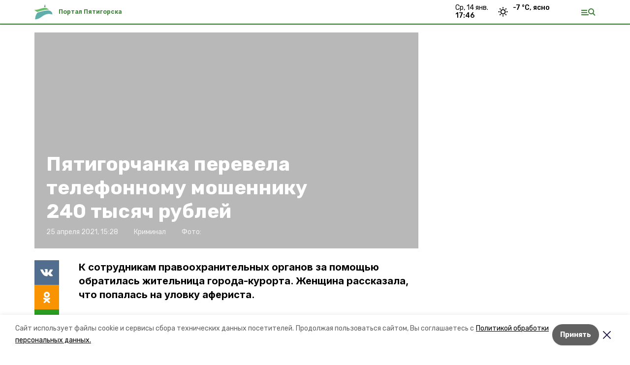

--- FILE ---
content_type: text/html; charset=utf-8
request_url: https://5portal.ru/news/kriminal/2021-04-25/pyatigorchanka-perevela-telefonnomu-moshenniku-240-tysyach-rubley-52296
body_size: 15888
content:
<!DOCTYPE html><html lang="ru" translate="no"><head><link rel="preconnect" href="https://fonts.googleapis.com"/><script>window.yaContextCb = window.yaContextCb || []</script><script src="https://yandex.ru/ads/system/context.js" async=""></script><link rel="preconnect" href="https://fonts.gstatic.com" crossorigin /><meta charSet="utf-8"/><script async="" src="https://jsn.24smi.net/smi.js"></script><script>(window.smiq = window.smiq || []).push();</script><link rel="icon" href="https://5portal.ru/attachments/a98d60f9c8cfc75ce9a29c0ef833d4c783f2dc03/store/4547aa09b144567882f39e0b0406b744f0f74b219108bef91a9f33fb7bfa/%D1%84%D0%B0%D0%B2%D0%B8%D0%BA%D0%BE%D0%BD%D1%8B_%D0%BF%D1%8F%D1%82%D0%B8%D0%B3%D0%BE%D1%80%D1%81%D0%BA.ico" type="image/x-icon"/><style>:root {--active-color: #367d32}</style><style>:root {--links-color: #367d32</style><meta name="viewport" content="width=1250"/><meta name="yandex-verification" content="33449d9b6ff57cce"/><meta name="google-site-verification" content="WlVU2VFHXW0uqmN6OXmQRLG2SFO_JuClt-8a-F5_VTo"/><meta property="og:url" content="https://5portal.ru/news/kriminal/2021-04-25/pyatigorchanka-perevela-telefonnomu-moshenniku-240-tysyach-rubley-52296"/><meta property="og:type" content="website"/><link rel="canonical" href="https://5portal.ru/news/kriminal/2021-04-25/pyatigorchanka-perevela-telefonnomu-moshenniku-240-tysyach-rubley-52296"/><title>Пятигорчанка перевела телефонному мошеннику 240 тысяч рублей</title><meta property="og:title" content="Пятигорчанка перевела телефонному мошеннику 240 тысяч рублей"/><meta property="og:description" content="К сотрудникам правоохранительных органов за помощью обратилась жительница города-курорта. Женщина рассказала, что попалась на уловку афериста."/><meta name="description" content="К сотрудникам правоохранительных органов за помощью обратилась жительница города-курорта. Женщина рассказала, что попалась на уловку афериста."/><meta name="twitter:card" content="summary_large_image"/><meta name="twitter:image" content="https://5portal.runull"/><meta property="vk:image"/><meta property="twitter:image"/><meta property="og:image"/><link rel="amphtml" href="https://5portal.ru/news/kriminal/2021-04-25/pyatigorchanka-perevela-telefonnomu-moshenniku-240-tysyach-rubley-52296?amp=1"/><meta name="next-head-count" content="22"/><link rel="preload" href="/_next/static/css/dd6187f01deea643.css" as="style"/><link rel="stylesheet" href="/_next/static/css/dd6187f01deea643.css" data-n-g=""/><link rel="preload" href="/_next/static/css/94e9cc6491dcada9.css" as="style"/><link rel="stylesheet" href="/_next/static/css/94e9cc6491dcada9.css" data-n-p=""/><noscript data-n-css=""></noscript><script defer="" nomodule="" src="/_next/static/chunks/polyfills-5cd94c89d3acac5f.js"></script><script defer="" src="/_next/static/chunks/6494.ca74cae10c649906.js"></script><script defer="" src="/_next/static/chunks/4560.06ffc7f4a241f33a.js"></script><script src="/_next/static/chunks/webpack-fd2e855103f1c7c6.js" defer=""></script><script src="/_next/static/chunks/framework-568b840ecff66744.js" defer=""></script><script src="/_next/static/chunks/main-b3fb2db701131c64.js" defer=""></script><script src="/_next/static/chunks/pages/_app-a0ea756fd36ed580.js" defer=""></script><script src="/_next/static/chunks/a4c92b5b-8873d9e3e06a0c69.js" defer=""></script><script src="/_next/static/chunks/8127-1a99a37dbac18254.js" defer=""></script><script src="/_next/static/chunks/4740-a1d1a91211c06d94.js" defer=""></script><script src="/_next/static/chunks/69-7b3166bb349219f1.js" defer=""></script><script src="/_next/static/chunks/5739-032f67374edc40a9.js" defer=""></script><script src="/_next/static/chunks/pages/news/%5Brubric%5D/%5Bdate%5D/%5Bslug%5D-d9c6076b37ac799c.js" defer=""></script><script src="/_next/static/1SoWnqBZYBpa1NDCFnmDs/_buildManifest.js" defer=""></script><script src="/_next/static/1SoWnqBZYBpa1NDCFnmDs/_ssgManifest.js" defer=""></script><script src="/_next/static/1SoWnqBZYBpa1NDCFnmDs/_middlewareManifest.js" defer=""></script><style data-href="https://fonts.googleapis.com/css2?family=Inter:wght@300;400;600;700;800;900&family=Rubik:wght@400;500;700&family=Manrope:wght@300;700;800&family=Raleway:wght@800;900&family=Montserrat:wght@400;600;700;800;900&display=swap">@font-face{font-family:'Inter';font-style:normal;font-weight:300;font-display:swap;src:url(https://fonts.gstatic.com/s/inter/v18/UcCO3FwrK3iLTeHuS_nVMrMxCp50SjIw2boKoduKmMEVuOKfMZs.woff) format('woff')}@font-face{font-family:'Inter';font-style:normal;font-weight:400;font-display:swap;src:url(https://fonts.gstatic.com/s/inter/v18/UcCO3FwrK3iLTeHuS_nVMrMxCp50SjIw2boKoduKmMEVuLyfMZs.woff) format('woff')}@font-face{font-family:'Inter';font-style:normal;font-weight:600;font-display:swap;src:url(https://fonts.gstatic.com/s/inter/v18/UcCO3FwrK3iLTeHuS_nVMrMxCp50SjIw2boKoduKmMEVuGKYMZs.woff) format('woff')}@font-face{font-family:'Inter';font-style:normal;font-weight:700;font-display:swap;src:url(https://fonts.gstatic.com/s/inter/v18/UcCO3FwrK3iLTeHuS_nVMrMxCp50SjIw2boKoduKmMEVuFuYMZs.woff) format('woff')}@font-face{font-family:'Inter';font-style:normal;font-weight:800;font-display:swap;src:url(https://fonts.gstatic.com/s/inter/v18/UcCO3FwrK3iLTeHuS_nVMrMxCp50SjIw2boKoduKmMEVuDyYMZs.woff) format('woff')}@font-face{font-family:'Inter';font-style:normal;font-weight:900;font-display:swap;src:url(https://fonts.gstatic.com/s/inter/v18/UcCO3FwrK3iLTeHuS_nVMrMxCp50SjIw2boKoduKmMEVuBWYMZs.woff) format('woff')}@font-face{font-family:'Manrope';font-style:normal;font-weight:300;font-display:swap;src:url(https://fonts.gstatic.com/s/manrope/v15/xn7_YHE41ni1AdIRqAuZuw1Bx9mbZk6jFO_G.woff) format('woff')}@font-face{font-family:'Manrope';font-style:normal;font-weight:700;font-display:swap;src:url(https://fonts.gstatic.com/s/manrope/v15/xn7_YHE41ni1AdIRqAuZuw1Bx9mbZk4aE-_G.woff) format('woff')}@font-face{font-family:'Manrope';font-style:normal;font-weight:800;font-display:swap;src:url(https://fonts.gstatic.com/s/manrope/v15/xn7_YHE41ni1AdIRqAuZuw1Bx9mbZk59E-_G.woff) format('woff')}@font-face{font-family:'Montserrat';font-style:normal;font-weight:400;font-display:swap;src:url(https://fonts.gstatic.com/s/montserrat/v29/JTUHjIg1_i6t8kCHKm4532VJOt5-QNFgpCtr6Ew9.woff) format('woff')}@font-face{font-family:'Montserrat';font-style:normal;font-weight:600;font-display:swap;src:url(https://fonts.gstatic.com/s/montserrat/v29/JTUHjIg1_i6t8kCHKm4532VJOt5-QNFgpCu170w9.woff) format('woff')}@font-face{font-family:'Montserrat';font-style:normal;font-weight:700;font-display:swap;src:url(https://fonts.gstatic.com/s/montserrat/v29/JTUHjIg1_i6t8kCHKm4532VJOt5-QNFgpCuM70w9.woff) format('woff')}@font-face{font-family:'Montserrat';font-style:normal;font-weight:800;font-display:swap;src:url(https://fonts.gstatic.com/s/montserrat/v29/JTUHjIg1_i6t8kCHKm4532VJOt5-QNFgpCvr70w9.woff) format('woff')}@font-face{font-family:'Montserrat';font-style:normal;font-weight:900;font-display:swap;src:url(https://fonts.gstatic.com/s/montserrat/v29/JTUHjIg1_i6t8kCHKm4532VJOt5-QNFgpCvC70w9.woff) format('woff')}@font-face{font-family:'Raleway';font-style:normal;font-weight:800;font-display:swap;src:url(https://fonts.gstatic.com/s/raleway/v34/1Ptxg8zYS_SKggPN4iEgvnHyvveLxVtapYCM.woff) format('woff')}@font-face{font-family:'Raleway';font-style:normal;font-weight:900;font-display:swap;src:url(https://fonts.gstatic.com/s/raleway/v34/1Ptxg8zYS_SKggPN4iEgvnHyvveLxVtzpYCM.woff) format('woff')}@font-face{font-family:'Rubik';font-style:normal;font-weight:400;font-display:swap;src:url(https://fonts.gstatic.com/s/rubik/v28/iJWZBXyIfDnIV5PNhY1KTN7Z-Yh-B4i1Uw.woff) format('woff')}@font-face{font-family:'Rubik';font-style:normal;font-weight:500;font-display:swap;src:url(https://fonts.gstatic.com/s/rubik/v28/iJWZBXyIfDnIV5PNhY1KTN7Z-Yh-NYi1Uw.woff) format('woff')}@font-face{font-family:'Rubik';font-style:normal;font-weight:700;font-display:swap;src:url(https://fonts.gstatic.com/s/rubik/v28/iJWZBXyIfDnIV5PNhY1KTN7Z-Yh-4I-1Uw.woff) format('woff')}@font-face{font-family:'Inter';font-style:normal;font-weight:300;font-display:swap;src:url(https://fonts.gstatic.com/s/inter/v18/UcC73FwrK3iLTeHuS_nVMrMxCp50SjIa2JL7W0Q5n-wU.woff2) format('woff2');unicode-range:U+0460-052F,U+1C80-1C8A,U+20B4,U+2DE0-2DFF,U+A640-A69F,U+FE2E-FE2F}@font-face{font-family:'Inter';font-style:normal;font-weight:300;font-display:swap;src:url(https://fonts.gstatic.com/s/inter/v18/UcC73FwrK3iLTeHuS_nVMrMxCp50SjIa0ZL7W0Q5n-wU.woff2) format('woff2');unicode-range:U+0301,U+0400-045F,U+0490-0491,U+04B0-04B1,U+2116}@font-face{font-family:'Inter';font-style:normal;font-weight:300;font-display:swap;src:url(https://fonts.gstatic.com/s/inter/v18/UcC73FwrK3iLTeHuS_nVMrMxCp50SjIa2ZL7W0Q5n-wU.woff2) format('woff2');unicode-range:U+1F00-1FFF}@font-face{font-family:'Inter';font-style:normal;font-weight:300;font-display:swap;src:url(https://fonts.gstatic.com/s/inter/v18/UcC73FwrK3iLTeHuS_nVMrMxCp50SjIa1pL7W0Q5n-wU.woff2) format('woff2');unicode-range:U+0370-0377,U+037A-037F,U+0384-038A,U+038C,U+038E-03A1,U+03A3-03FF}@font-face{font-family:'Inter';font-style:normal;font-weight:300;font-display:swap;src:url(https://fonts.gstatic.com/s/inter/v18/UcC73FwrK3iLTeHuS_nVMrMxCp50SjIa2pL7W0Q5n-wU.woff2) format('woff2');unicode-range:U+0102-0103,U+0110-0111,U+0128-0129,U+0168-0169,U+01A0-01A1,U+01AF-01B0,U+0300-0301,U+0303-0304,U+0308-0309,U+0323,U+0329,U+1EA0-1EF9,U+20AB}@font-face{font-family:'Inter';font-style:normal;font-weight:300;font-display:swap;src:url(https://fonts.gstatic.com/s/inter/v18/UcC73FwrK3iLTeHuS_nVMrMxCp50SjIa25L7W0Q5n-wU.woff2) format('woff2');unicode-range:U+0100-02BA,U+02BD-02C5,U+02C7-02CC,U+02CE-02D7,U+02DD-02FF,U+0304,U+0308,U+0329,U+1D00-1DBF,U+1E00-1E9F,U+1EF2-1EFF,U+2020,U+20A0-20AB,U+20AD-20C0,U+2113,U+2C60-2C7F,U+A720-A7FF}@font-face{font-family:'Inter';font-style:normal;font-weight:300;font-display:swap;src:url(https://fonts.gstatic.com/s/inter/v18/UcC73FwrK3iLTeHuS_nVMrMxCp50SjIa1ZL7W0Q5nw.woff2) format('woff2');unicode-range:U+0000-00FF,U+0131,U+0152-0153,U+02BB-02BC,U+02C6,U+02DA,U+02DC,U+0304,U+0308,U+0329,U+2000-206F,U+20AC,U+2122,U+2191,U+2193,U+2212,U+2215,U+FEFF,U+FFFD}@font-face{font-family:'Inter';font-style:normal;font-weight:400;font-display:swap;src:url(https://fonts.gstatic.com/s/inter/v18/UcC73FwrK3iLTeHuS_nVMrMxCp50SjIa2JL7W0Q5n-wU.woff2) format('woff2');unicode-range:U+0460-052F,U+1C80-1C8A,U+20B4,U+2DE0-2DFF,U+A640-A69F,U+FE2E-FE2F}@font-face{font-family:'Inter';font-style:normal;font-weight:400;font-display:swap;src:url(https://fonts.gstatic.com/s/inter/v18/UcC73FwrK3iLTeHuS_nVMrMxCp50SjIa0ZL7W0Q5n-wU.woff2) format('woff2');unicode-range:U+0301,U+0400-045F,U+0490-0491,U+04B0-04B1,U+2116}@font-face{font-family:'Inter';font-style:normal;font-weight:400;font-display:swap;src:url(https://fonts.gstatic.com/s/inter/v18/UcC73FwrK3iLTeHuS_nVMrMxCp50SjIa2ZL7W0Q5n-wU.woff2) format('woff2');unicode-range:U+1F00-1FFF}@font-face{font-family:'Inter';font-style:normal;font-weight:400;font-display:swap;src:url(https://fonts.gstatic.com/s/inter/v18/UcC73FwrK3iLTeHuS_nVMrMxCp50SjIa1pL7W0Q5n-wU.woff2) format('woff2');unicode-range:U+0370-0377,U+037A-037F,U+0384-038A,U+038C,U+038E-03A1,U+03A3-03FF}@font-face{font-family:'Inter';font-style:normal;font-weight:400;font-display:swap;src:url(https://fonts.gstatic.com/s/inter/v18/UcC73FwrK3iLTeHuS_nVMrMxCp50SjIa2pL7W0Q5n-wU.woff2) format('woff2');unicode-range:U+0102-0103,U+0110-0111,U+0128-0129,U+0168-0169,U+01A0-01A1,U+01AF-01B0,U+0300-0301,U+0303-0304,U+0308-0309,U+0323,U+0329,U+1EA0-1EF9,U+20AB}@font-face{font-family:'Inter';font-style:normal;font-weight:400;font-display:swap;src:url(https://fonts.gstatic.com/s/inter/v18/UcC73FwrK3iLTeHuS_nVMrMxCp50SjIa25L7W0Q5n-wU.woff2) format('woff2');unicode-range:U+0100-02BA,U+02BD-02C5,U+02C7-02CC,U+02CE-02D7,U+02DD-02FF,U+0304,U+0308,U+0329,U+1D00-1DBF,U+1E00-1E9F,U+1EF2-1EFF,U+2020,U+20A0-20AB,U+20AD-20C0,U+2113,U+2C60-2C7F,U+A720-A7FF}@font-face{font-family:'Inter';font-style:normal;font-weight:400;font-display:swap;src:url(https://fonts.gstatic.com/s/inter/v18/UcC73FwrK3iLTeHuS_nVMrMxCp50SjIa1ZL7W0Q5nw.woff2) format('woff2');unicode-range:U+0000-00FF,U+0131,U+0152-0153,U+02BB-02BC,U+02C6,U+02DA,U+02DC,U+0304,U+0308,U+0329,U+2000-206F,U+20AC,U+2122,U+2191,U+2193,U+2212,U+2215,U+FEFF,U+FFFD}@font-face{font-family:'Inter';font-style:normal;font-weight:600;font-display:swap;src:url(https://fonts.gstatic.com/s/inter/v18/UcC73FwrK3iLTeHuS_nVMrMxCp50SjIa2JL7W0Q5n-wU.woff2) format('woff2');unicode-range:U+0460-052F,U+1C80-1C8A,U+20B4,U+2DE0-2DFF,U+A640-A69F,U+FE2E-FE2F}@font-face{font-family:'Inter';font-style:normal;font-weight:600;font-display:swap;src:url(https://fonts.gstatic.com/s/inter/v18/UcC73FwrK3iLTeHuS_nVMrMxCp50SjIa0ZL7W0Q5n-wU.woff2) format('woff2');unicode-range:U+0301,U+0400-045F,U+0490-0491,U+04B0-04B1,U+2116}@font-face{font-family:'Inter';font-style:normal;font-weight:600;font-display:swap;src:url(https://fonts.gstatic.com/s/inter/v18/UcC73FwrK3iLTeHuS_nVMrMxCp50SjIa2ZL7W0Q5n-wU.woff2) format('woff2');unicode-range:U+1F00-1FFF}@font-face{font-family:'Inter';font-style:normal;font-weight:600;font-display:swap;src:url(https://fonts.gstatic.com/s/inter/v18/UcC73FwrK3iLTeHuS_nVMrMxCp50SjIa1pL7W0Q5n-wU.woff2) format('woff2');unicode-range:U+0370-0377,U+037A-037F,U+0384-038A,U+038C,U+038E-03A1,U+03A3-03FF}@font-face{font-family:'Inter';font-style:normal;font-weight:600;font-display:swap;src:url(https://fonts.gstatic.com/s/inter/v18/UcC73FwrK3iLTeHuS_nVMrMxCp50SjIa2pL7W0Q5n-wU.woff2) format('woff2');unicode-range:U+0102-0103,U+0110-0111,U+0128-0129,U+0168-0169,U+01A0-01A1,U+01AF-01B0,U+0300-0301,U+0303-0304,U+0308-0309,U+0323,U+0329,U+1EA0-1EF9,U+20AB}@font-face{font-family:'Inter';font-style:normal;font-weight:600;font-display:swap;src:url(https://fonts.gstatic.com/s/inter/v18/UcC73FwrK3iLTeHuS_nVMrMxCp50SjIa25L7W0Q5n-wU.woff2) format('woff2');unicode-range:U+0100-02BA,U+02BD-02C5,U+02C7-02CC,U+02CE-02D7,U+02DD-02FF,U+0304,U+0308,U+0329,U+1D00-1DBF,U+1E00-1E9F,U+1EF2-1EFF,U+2020,U+20A0-20AB,U+20AD-20C0,U+2113,U+2C60-2C7F,U+A720-A7FF}@font-face{font-family:'Inter';font-style:normal;font-weight:600;font-display:swap;src:url(https://fonts.gstatic.com/s/inter/v18/UcC73FwrK3iLTeHuS_nVMrMxCp50SjIa1ZL7W0Q5nw.woff2) format('woff2');unicode-range:U+0000-00FF,U+0131,U+0152-0153,U+02BB-02BC,U+02C6,U+02DA,U+02DC,U+0304,U+0308,U+0329,U+2000-206F,U+20AC,U+2122,U+2191,U+2193,U+2212,U+2215,U+FEFF,U+FFFD}@font-face{font-family:'Inter';font-style:normal;font-weight:700;font-display:swap;src:url(https://fonts.gstatic.com/s/inter/v18/UcC73FwrK3iLTeHuS_nVMrMxCp50SjIa2JL7W0Q5n-wU.woff2) format('woff2');unicode-range:U+0460-052F,U+1C80-1C8A,U+20B4,U+2DE0-2DFF,U+A640-A69F,U+FE2E-FE2F}@font-face{font-family:'Inter';font-style:normal;font-weight:700;font-display:swap;src:url(https://fonts.gstatic.com/s/inter/v18/UcC73FwrK3iLTeHuS_nVMrMxCp50SjIa0ZL7W0Q5n-wU.woff2) format('woff2');unicode-range:U+0301,U+0400-045F,U+0490-0491,U+04B0-04B1,U+2116}@font-face{font-family:'Inter';font-style:normal;font-weight:700;font-display:swap;src:url(https://fonts.gstatic.com/s/inter/v18/UcC73FwrK3iLTeHuS_nVMrMxCp50SjIa2ZL7W0Q5n-wU.woff2) format('woff2');unicode-range:U+1F00-1FFF}@font-face{font-family:'Inter';font-style:normal;font-weight:700;font-display:swap;src:url(https://fonts.gstatic.com/s/inter/v18/UcC73FwrK3iLTeHuS_nVMrMxCp50SjIa1pL7W0Q5n-wU.woff2) format('woff2');unicode-range:U+0370-0377,U+037A-037F,U+0384-038A,U+038C,U+038E-03A1,U+03A3-03FF}@font-face{font-family:'Inter';font-style:normal;font-weight:700;font-display:swap;src:url(https://fonts.gstatic.com/s/inter/v18/UcC73FwrK3iLTeHuS_nVMrMxCp50SjIa2pL7W0Q5n-wU.woff2) format('woff2');unicode-range:U+0102-0103,U+0110-0111,U+0128-0129,U+0168-0169,U+01A0-01A1,U+01AF-01B0,U+0300-0301,U+0303-0304,U+0308-0309,U+0323,U+0329,U+1EA0-1EF9,U+20AB}@font-face{font-family:'Inter';font-style:normal;font-weight:700;font-display:swap;src:url(https://fonts.gstatic.com/s/inter/v18/UcC73FwrK3iLTeHuS_nVMrMxCp50SjIa25L7W0Q5n-wU.woff2) format('woff2');unicode-range:U+0100-02BA,U+02BD-02C5,U+02C7-02CC,U+02CE-02D7,U+02DD-02FF,U+0304,U+0308,U+0329,U+1D00-1DBF,U+1E00-1E9F,U+1EF2-1EFF,U+2020,U+20A0-20AB,U+20AD-20C0,U+2113,U+2C60-2C7F,U+A720-A7FF}@font-face{font-family:'Inter';font-style:normal;font-weight:700;font-display:swap;src:url(https://fonts.gstatic.com/s/inter/v18/UcC73FwrK3iLTeHuS_nVMrMxCp50SjIa1ZL7W0Q5nw.woff2) format('woff2');unicode-range:U+0000-00FF,U+0131,U+0152-0153,U+02BB-02BC,U+02C6,U+02DA,U+02DC,U+0304,U+0308,U+0329,U+2000-206F,U+20AC,U+2122,U+2191,U+2193,U+2212,U+2215,U+FEFF,U+FFFD}@font-face{font-family:'Inter';font-style:normal;font-weight:800;font-display:swap;src:url(https://fonts.gstatic.com/s/inter/v18/UcC73FwrK3iLTeHuS_nVMrMxCp50SjIa2JL7W0Q5n-wU.woff2) format('woff2');unicode-range:U+0460-052F,U+1C80-1C8A,U+20B4,U+2DE0-2DFF,U+A640-A69F,U+FE2E-FE2F}@font-face{font-family:'Inter';font-style:normal;font-weight:800;font-display:swap;src:url(https://fonts.gstatic.com/s/inter/v18/UcC73FwrK3iLTeHuS_nVMrMxCp50SjIa0ZL7W0Q5n-wU.woff2) format('woff2');unicode-range:U+0301,U+0400-045F,U+0490-0491,U+04B0-04B1,U+2116}@font-face{font-family:'Inter';font-style:normal;font-weight:800;font-display:swap;src:url(https://fonts.gstatic.com/s/inter/v18/UcC73FwrK3iLTeHuS_nVMrMxCp50SjIa2ZL7W0Q5n-wU.woff2) format('woff2');unicode-range:U+1F00-1FFF}@font-face{font-family:'Inter';font-style:normal;font-weight:800;font-display:swap;src:url(https://fonts.gstatic.com/s/inter/v18/UcC73FwrK3iLTeHuS_nVMrMxCp50SjIa1pL7W0Q5n-wU.woff2) format('woff2');unicode-range:U+0370-0377,U+037A-037F,U+0384-038A,U+038C,U+038E-03A1,U+03A3-03FF}@font-face{font-family:'Inter';font-style:normal;font-weight:800;font-display:swap;src:url(https://fonts.gstatic.com/s/inter/v18/UcC73FwrK3iLTeHuS_nVMrMxCp50SjIa2pL7W0Q5n-wU.woff2) format('woff2');unicode-range:U+0102-0103,U+0110-0111,U+0128-0129,U+0168-0169,U+01A0-01A1,U+01AF-01B0,U+0300-0301,U+0303-0304,U+0308-0309,U+0323,U+0329,U+1EA0-1EF9,U+20AB}@font-face{font-family:'Inter';font-style:normal;font-weight:800;font-display:swap;src:url(https://fonts.gstatic.com/s/inter/v18/UcC73FwrK3iLTeHuS_nVMrMxCp50SjIa25L7W0Q5n-wU.woff2) format('woff2');unicode-range:U+0100-02BA,U+02BD-02C5,U+02C7-02CC,U+02CE-02D7,U+02DD-02FF,U+0304,U+0308,U+0329,U+1D00-1DBF,U+1E00-1E9F,U+1EF2-1EFF,U+2020,U+20A0-20AB,U+20AD-20C0,U+2113,U+2C60-2C7F,U+A720-A7FF}@font-face{font-family:'Inter';font-style:normal;font-weight:800;font-display:swap;src:url(https://fonts.gstatic.com/s/inter/v18/UcC73FwrK3iLTeHuS_nVMrMxCp50SjIa1ZL7W0Q5nw.woff2) format('woff2');unicode-range:U+0000-00FF,U+0131,U+0152-0153,U+02BB-02BC,U+02C6,U+02DA,U+02DC,U+0304,U+0308,U+0329,U+2000-206F,U+20AC,U+2122,U+2191,U+2193,U+2212,U+2215,U+FEFF,U+FFFD}@font-face{font-family:'Inter';font-style:normal;font-weight:900;font-display:swap;src:url(https://fonts.gstatic.com/s/inter/v18/UcC73FwrK3iLTeHuS_nVMrMxCp50SjIa2JL7W0Q5n-wU.woff2) format('woff2');unicode-range:U+0460-052F,U+1C80-1C8A,U+20B4,U+2DE0-2DFF,U+A640-A69F,U+FE2E-FE2F}@font-face{font-family:'Inter';font-style:normal;font-weight:900;font-display:swap;src:url(https://fonts.gstatic.com/s/inter/v18/UcC73FwrK3iLTeHuS_nVMrMxCp50SjIa0ZL7W0Q5n-wU.woff2) format('woff2');unicode-range:U+0301,U+0400-045F,U+0490-0491,U+04B0-04B1,U+2116}@font-face{font-family:'Inter';font-style:normal;font-weight:900;font-display:swap;src:url(https://fonts.gstatic.com/s/inter/v18/UcC73FwrK3iLTeHuS_nVMrMxCp50SjIa2ZL7W0Q5n-wU.woff2) format('woff2');unicode-range:U+1F00-1FFF}@font-face{font-family:'Inter';font-style:normal;font-weight:900;font-display:swap;src:url(https://fonts.gstatic.com/s/inter/v18/UcC73FwrK3iLTeHuS_nVMrMxCp50SjIa1pL7W0Q5n-wU.woff2) format('woff2');unicode-range:U+0370-0377,U+037A-037F,U+0384-038A,U+038C,U+038E-03A1,U+03A3-03FF}@font-face{font-family:'Inter';font-style:normal;font-weight:900;font-display:swap;src:url(https://fonts.gstatic.com/s/inter/v18/UcC73FwrK3iLTeHuS_nVMrMxCp50SjIa2pL7W0Q5n-wU.woff2) format('woff2');unicode-range:U+0102-0103,U+0110-0111,U+0128-0129,U+0168-0169,U+01A0-01A1,U+01AF-01B0,U+0300-0301,U+0303-0304,U+0308-0309,U+0323,U+0329,U+1EA0-1EF9,U+20AB}@font-face{font-family:'Inter';font-style:normal;font-weight:900;font-display:swap;src:url(https://fonts.gstatic.com/s/inter/v18/UcC73FwrK3iLTeHuS_nVMrMxCp50SjIa25L7W0Q5n-wU.woff2) format('woff2');unicode-range:U+0100-02BA,U+02BD-02C5,U+02C7-02CC,U+02CE-02D7,U+02DD-02FF,U+0304,U+0308,U+0329,U+1D00-1DBF,U+1E00-1E9F,U+1EF2-1EFF,U+2020,U+20A0-20AB,U+20AD-20C0,U+2113,U+2C60-2C7F,U+A720-A7FF}@font-face{font-family:'Inter';font-style:normal;font-weight:900;font-display:swap;src:url(https://fonts.gstatic.com/s/inter/v18/UcC73FwrK3iLTeHuS_nVMrMxCp50SjIa1ZL7W0Q5nw.woff2) format('woff2');unicode-range:U+0000-00FF,U+0131,U+0152-0153,U+02BB-02BC,U+02C6,U+02DA,U+02DC,U+0304,U+0308,U+0329,U+2000-206F,U+20AC,U+2122,U+2191,U+2193,U+2212,U+2215,U+FEFF,U+FFFD}@font-face{font-family:'Manrope';font-style:normal;font-weight:300;font-display:swap;src:url(https://fonts.gstatic.com/s/manrope/v15/xn7gYHE41ni1AdIRggqxSvfedN62Zw.woff2) format('woff2');unicode-range:U+0460-052F,U+1C80-1C8A,U+20B4,U+2DE0-2DFF,U+A640-A69F,U+FE2E-FE2F}@font-face{font-family:'Manrope';font-style:normal;font-weight:300;font-display:swap;src:url(https://fonts.gstatic.com/s/manrope/v15/xn7gYHE41ni1AdIRggOxSvfedN62Zw.woff2) format('woff2');unicode-range:U+0301,U+0400-045F,U+0490-0491,U+04B0-04B1,U+2116}@font-face{font-family:'Manrope';font-style:normal;font-weight:300;font-display:swap;src:url(https://fonts.gstatic.com/s/manrope/v15/xn7gYHE41ni1AdIRggSxSvfedN62Zw.woff2) format('woff2');unicode-range:U+0370-0377,U+037A-037F,U+0384-038A,U+038C,U+038E-03A1,U+03A3-03FF}@font-face{font-family:'Manrope';font-style:normal;font-weight:300;font-display:swap;src:url(https://fonts.gstatic.com/s/manrope/v15/xn7gYHE41ni1AdIRggixSvfedN62Zw.woff2) format('woff2');unicode-range:U+0102-0103,U+0110-0111,U+0128-0129,U+0168-0169,U+01A0-01A1,U+01AF-01B0,U+0300-0301,U+0303-0304,U+0308-0309,U+0323,U+0329,U+1EA0-1EF9,U+20AB}@font-face{font-family:'Manrope';font-style:normal;font-weight:300;font-display:swap;src:url(https://fonts.gstatic.com/s/manrope/v15/xn7gYHE41ni1AdIRggmxSvfedN62Zw.woff2) format('woff2');unicode-range:U+0100-02BA,U+02BD-02C5,U+02C7-02CC,U+02CE-02D7,U+02DD-02FF,U+0304,U+0308,U+0329,U+1D00-1DBF,U+1E00-1E9F,U+1EF2-1EFF,U+2020,U+20A0-20AB,U+20AD-20C0,U+2113,U+2C60-2C7F,U+A720-A7FF}@font-face{font-family:'Manrope';font-style:normal;font-weight:300;font-display:swap;src:url(https://fonts.gstatic.com/s/manrope/v15/xn7gYHE41ni1AdIRggexSvfedN4.woff2) format('woff2');unicode-range:U+0000-00FF,U+0131,U+0152-0153,U+02BB-02BC,U+02C6,U+02DA,U+02DC,U+0304,U+0308,U+0329,U+2000-206F,U+20AC,U+2122,U+2191,U+2193,U+2212,U+2215,U+FEFF,U+FFFD}@font-face{font-family:'Manrope';font-style:normal;font-weight:700;font-display:swap;src:url(https://fonts.gstatic.com/s/manrope/v15/xn7gYHE41ni1AdIRggqxSvfedN62Zw.woff2) format('woff2');unicode-range:U+0460-052F,U+1C80-1C8A,U+20B4,U+2DE0-2DFF,U+A640-A69F,U+FE2E-FE2F}@font-face{font-family:'Manrope';font-style:normal;font-weight:700;font-display:swap;src:url(https://fonts.gstatic.com/s/manrope/v15/xn7gYHE41ni1AdIRggOxSvfedN62Zw.woff2) format('woff2');unicode-range:U+0301,U+0400-045F,U+0490-0491,U+04B0-04B1,U+2116}@font-face{font-family:'Manrope';font-style:normal;font-weight:700;font-display:swap;src:url(https://fonts.gstatic.com/s/manrope/v15/xn7gYHE41ni1AdIRggSxSvfedN62Zw.woff2) format('woff2');unicode-range:U+0370-0377,U+037A-037F,U+0384-038A,U+038C,U+038E-03A1,U+03A3-03FF}@font-face{font-family:'Manrope';font-style:normal;font-weight:700;font-display:swap;src:url(https://fonts.gstatic.com/s/manrope/v15/xn7gYHE41ni1AdIRggixSvfedN62Zw.woff2) format('woff2');unicode-range:U+0102-0103,U+0110-0111,U+0128-0129,U+0168-0169,U+01A0-01A1,U+01AF-01B0,U+0300-0301,U+0303-0304,U+0308-0309,U+0323,U+0329,U+1EA0-1EF9,U+20AB}@font-face{font-family:'Manrope';font-style:normal;font-weight:700;font-display:swap;src:url(https://fonts.gstatic.com/s/manrope/v15/xn7gYHE41ni1AdIRggmxSvfedN62Zw.woff2) format('woff2');unicode-range:U+0100-02BA,U+02BD-02C5,U+02C7-02CC,U+02CE-02D7,U+02DD-02FF,U+0304,U+0308,U+0329,U+1D00-1DBF,U+1E00-1E9F,U+1EF2-1EFF,U+2020,U+20A0-20AB,U+20AD-20C0,U+2113,U+2C60-2C7F,U+A720-A7FF}@font-face{font-family:'Manrope';font-style:normal;font-weight:700;font-display:swap;src:url(https://fonts.gstatic.com/s/manrope/v15/xn7gYHE41ni1AdIRggexSvfedN4.woff2) format('woff2');unicode-range:U+0000-00FF,U+0131,U+0152-0153,U+02BB-02BC,U+02C6,U+02DA,U+02DC,U+0304,U+0308,U+0329,U+2000-206F,U+20AC,U+2122,U+2191,U+2193,U+2212,U+2215,U+FEFF,U+FFFD}@font-face{font-family:'Manrope';font-style:normal;font-weight:800;font-display:swap;src:url(https://fonts.gstatic.com/s/manrope/v15/xn7gYHE41ni1AdIRggqxSvfedN62Zw.woff2) format('woff2');unicode-range:U+0460-052F,U+1C80-1C8A,U+20B4,U+2DE0-2DFF,U+A640-A69F,U+FE2E-FE2F}@font-face{font-family:'Manrope';font-style:normal;font-weight:800;font-display:swap;src:url(https://fonts.gstatic.com/s/manrope/v15/xn7gYHE41ni1AdIRggOxSvfedN62Zw.woff2) format('woff2');unicode-range:U+0301,U+0400-045F,U+0490-0491,U+04B0-04B1,U+2116}@font-face{font-family:'Manrope';font-style:normal;font-weight:800;font-display:swap;src:url(https://fonts.gstatic.com/s/manrope/v15/xn7gYHE41ni1AdIRggSxSvfedN62Zw.woff2) format('woff2');unicode-range:U+0370-0377,U+037A-037F,U+0384-038A,U+038C,U+038E-03A1,U+03A3-03FF}@font-face{font-family:'Manrope';font-style:normal;font-weight:800;font-display:swap;src:url(https://fonts.gstatic.com/s/manrope/v15/xn7gYHE41ni1AdIRggixSvfedN62Zw.woff2) format('woff2');unicode-range:U+0102-0103,U+0110-0111,U+0128-0129,U+0168-0169,U+01A0-01A1,U+01AF-01B0,U+0300-0301,U+0303-0304,U+0308-0309,U+0323,U+0329,U+1EA0-1EF9,U+20AB}@font-face{font-family:'Manrope';font-style:normal;font-weight:800;font-display:swap;src:url(https://fonts.gstatic.com/s/manrope/v15/xn7gYHE41ni1AdIRggmxSvfedN62Zw.woff2) format('woff2');unicode-range:U+0100-02BA,U+02BD-02C5,U+02C7-02CC,U+02CE-02D7,U+02DD-02FF,U+0304,U+0308,U+0329,U+1D00-1DBF,U+1E00-1E9F,U+1EF2-1EFF,U+2020,U+20A0-20AB,U+20AD-20C0,U+2113,U+2C60-2C7F,U+A720-A7FF}@font-face{font-family:'Manrope';font-style:normal;font-weight:800;font-display:swap;src:url(https://fonts.gstatic.com/s/manrope/v15/xn7gYHE41ni1AdIRggexSvfedN4.woff2) format('woff2');unicode-range:U+0000-00FF,U+0131,U+0152-0153,U+02BB-02BC,U+02C6,U+02DA,U+02DC,U+0304,U+0308,U+0329,U+2000-206F,U+20AC,U+2122,U+2191,U+2193,U+2212,U+2215,U+FEFF,U+FFFD}@font-face{font-family:'Montserrat';font-style:normal;font-weight:400;font-display:swap;src:url(https://fonts.gstatic.com/s/montserrat/v29/JTUSjIg1_i6t8kCHKm459WRhyyTh89ZNpQ.woff2) format('woff2');unicode-range:U+0460-052F,U+1C80-1C8A,U+20B4,U+2DE0-2DFF,U+A640-A69F,U+FE2E-FE2F}@font-face{font-family:'Montserrat';font-style:normal;font-weight:400;font-display:swap;src:url(https://fonts.gstatic.com/s/montserrat/v29/JTUSjIg1_i6t8kCHKm459W1hyyTh89ZNpQ.woff2) format('woff2');unicode-range:U+0301,U+0400-045F,U+0490-0491,U+04B0-04B1,U+2116}@font-face{font-family:'Montserrat';font-style:normal;font-weight:400;font-display:swap;src:url(https://fonts.gstatic.com/s/montserrat/v29/JTUSjIg1_i6t8kCHKm459WZhyyTh89ZNpQ.woff2) format('woff2');unicode-range:U+0102-0103,U+0110-0111,U+0128-0129,U+0168-0169,U+01A0-01A1,U+01AF-01B0,U+0300-0301,U+0303-0304,U+0308-0309,U+0323,U+0329,U+1EA0-1EF9,U+20AB}@font-face{font-family:'Montserrat';font-style:normal;font-weight:400;font-display:swap;src:url(https://fonts.gstatic.com/s/montserrat/v29/JTUSjIg1_i6t8kCHKm459WdhyyTh89ZNpQ.woff2) format('woff2');unicode-range:U+0100-02BA,U+02BD-02C5,U+02C7-02CC,U+02CE-02D7,U+02DD-02FF,U+0304,U+0308,U+0329,U+1D00-1DBF,U+1E00-1E9F,U+1EF2-1EFF,U+2020,U+20A0-20AB,U+20AD-20C0,U+2113,U+2C60-2C7F,U+A720-A7FF}@font-face{font-family:'Montserrat';font-style:normal;font-weight:400;font-display:swap;src:url(https://fonts.gstatic.com/s/montserrat/v29/JTUSjIg1_i6t8kCHKm459WlhyyTh89Y.woff2) format('woff2');unicode-range:U+0000-00FF,U+0131,U+0152-0153,U+02BB-02BC,U+02C6,U+02DA,U+02DC,U+0304,U+0308,U+0329,U+2000-206F,U+20AC,U+2122,U+2191,U+2193,U+2212,U+2215,U+FEFF,U+FFFD}@font-face{font-family:'Montserrat';font-style:normal;font-weight:600;font-display:swap;src:url(https://fonts.gstatic.com/s/montserrat/v29/JTUSjIg1_i6t8kCHKm459WRhyyTh89ZNpQ.woff2) format('woff2');unicode-range:U+0460-052F,U+1C80-1C8A,U+20B4,U+2DE0-2DFF,U+A640-A69F,U+FE2E-FE2F}@font-face{font-family:'Montserrat';font-style:normal;font-weight:600;font-display:swap;src:url(https://fonts.gstatic.com/s/montserrat/v29/JTUSjIg1_i6t8kCHKm459W1hyyTh89ZNpQ.woff2) format('woff2');unicode-range:U+0301,U+0400-045F,U+0490-0491,U+04B0-04B1,U+2116}@font-face{font-family:'Montserrat';font-style:normal;font-weight:600;font-display:swap;src:url(https://fonts.gstatic.com/s/montserrat/v29/JTUSjIg1_i6t8kCHKm459WZhyyTh89ZNpQ.woff2) format('woff2');unicode-range:U+0102-0103,U+0110-0111,U+0128-0129,U+0168-0169,U+01A0-01A1,U+01AF-01B0,U+0300-0301,U+0303-0304,U+0308-0309,U+0323,U+0329,U+1EA0-1EF9,U+20AB}@font-face{font-family:'Montserrat';font-style:normal;font-weight:600;font-display:swap;src:url(https://fonts.gstatic.com/s/montserrat/v29/JTUSjIg1_i6t8kCHKm459WdhyyTh89ZNpQ.woff2) format('woff2');unicode-range:U+0100-02BA,U+02BD-02C5,U+02C7-02CC,U+02CE-02D7,U+02DD-02FF,U+0304,U+0308,U+0329,U+1D00-1DBF,U+1E00-1E9F,U+1EF2-1EFF,U+2020,U+20A0-20AB,U+20AD-20C0,U+2113,U+2C60-2C7F,U+A720-A7FF}@font-face{font-family:'Montserrat';font-style:normal;font-weight:600;font-display:swap;src:url(https://fonts.gstatic.com/s/montserrat/v29/JTUSjIg1_i6t8kCHKm459WlhyyTh89Y.woff2) format('woff2');unicode-range:U+0000-00FF,U+0131,U+0152-0153,U+02BB-02BC,U+02C6,U+02DA,U+02DC,U+0304,U+0308,U+0329,U+2000-206F,U+20AC,U+2122,U+2191,U+2193,U+2212,U+2215,U+FEFF,U+FFFD}@font-face{font-family:'Montserrat';font-style:normal;font-weight:700;font-display:swap;src:url(https://fonts.gstatic.com/s/montserrat/v29/JTUSjIg1_i6t8kCHKm459WRhyyTh89ZNpQ.woff2) format('woff2');unicode-range:U+0460-052F,U+1C80-1C8A,U+20B4,U+2DE0-2DFF,U+A640-A69F,U+FE2E-FE2F}@font-face{font-family:'Montserrat';font-style:normal;font-weight:700;font-display:swap;src:url(https://fonts.gstatic.com/s/montserrat/v29/JTUSjIg1_i6t8kCHKm459W1hyyTh89ZNpQ.woff2) format('woff2');unicode-range:U+0301,U+0400-045F,U+0490-0491,U+04B0-04B1,U+2116}@font-face{font-family:'Montserrat';font-style:normal;font-weight:700;font-display:swap;src:url(https://fonts.gstatic.com/s/montserrat/v29/JTUSjIg1_i6t8kCHKm459WZhyyTh89ZNpQ.woff2) format('woff2');unicode-range:U+0102-0103,U+0110-0111,U+0128-0129,U+0168-0169,U+01A0-01A1,U+01AF-01B0,U+0300-0301,U+0303-0304,U+0308-0309,U+0323,U+0329,U+1EA0-1EF9,U+20AB}@font-face{font-family:'Montserrat';font-style:normal;font-weight:700;font-display:swap;src:url(https://fonts.gstatic.com/s/montserrat/v29/JTUSjIg1_i6t8kCHKm459WdhyyTh89ZNpQ.woff2) format('woff2');unicode-range:U+0100-02BA,U+02BD-02C5,U+02C7-02CC,U+02CE-02D7,U+02DD-02FF,U+0304,U+0308,U+0329,U+1D00-1DBF,U+1E00-1E9F,U+1EF2-1EFF,U+2020,U+20A0-20AB,U+20AD-20C0,U+2113,U+2C60-2C7F,U+A720-A7FF}@font-face{font-family:'Montserrat';font-style:normal;font-weight:700;font-display:swap;src:url(https://fonts.gstatic.com/s/montserrat/v29/JTUSjIg1_i6t8kCHKm459WlhyyTh89Y.woff2) format('woff2');unicode-range:U+0000-00FF,U+0131,U+0152-0153,U+02BB-02BC,U+02C6,U+02DA,U+02DC,U+0304,U+0308,U+0329,U+2000-206F,U+20AC,U+2122,U+2191,U+2193,U+2212,U+2215,U+FEFF,U+FFFD}@font-face{font-family:'Montserrat';font-style:normal;font-weight:800;font-display:swap;src:url(https://fonts.gstatic.com/s/montserrat/v29/JTUSjIg1_i6t8kCHKm459WRhyyTh89ZNpQ.woff2) format('woff2');unicode-range:U+0460-052F,U+1C80-1C8A,U+20B4,U+2DE0-2DFF,U+A640-A69F,U+FE2E-FE2F}@font-face{font-family:'Montserrat';font-style:normal;font-weight:800;font-display:swap;src:url(https://fonts.gstatic.com/s/montserrat/v29/JTUSjIg1_i6t8kCHKm459W1hyyTh89ZNpQ.woff2) format('woff2');unicode-range:U+0301,U+0400-045F,U+0490-0491,U+04B0-04B1,U+2116}@font-face{font-family:'Montserrat';font-style:normal;font-weight:800;font-display:swap;src:url(https://fonts.gstatic.com/s/montserrat/v29/JTUSjIg1_i6t8kCHKm459WZhyyTh89ZNpQ.woff2) format('woff2');unicode-range:U+0102-0103,U+0110-0111,U+0128-0129,U+0168-0169,U+01A0-01A1,U+01AF-01B0,U+0300-0301,U+0303-0304,U+0308-0309,U+0323,U+0329,U+1EA0-1EF9,U+20AB}@font-face{font-family:'Montserrat';font-style:normal;font-weight:800;font-display:swap;src:url(https://fonts.gstatic.com/s/montserrat/v29/JTUSjIg1_i6t8kCHKm459WdhyyTh89ZNpQ.woff2) format('woff2');unicode-range:U+0100-02BA,U+02BD-02C5,U+02C7-02CC,U+02CE-02D7,U+02DD-02FF,U+0304,U+0308,U+0329,U+1D00-1DBF,U+1E00-1E9F,U+1EF2-1EFF,U+2020,U+20A0-20AB,U+20AD-20C0,U+2113,U+2C60-2C7F,U+A720-A7FF}@font-face{font-family:'Montserrat';font-style:normal;font-weight:800;font-display:swap;src:url(https://fonts.gstatic.com/s/montserrat/v29/JTUSjIg1_i6t8kCHKm459WlhyyTh89Y.woff2) format('woff2');unicode-range:U+0000-00FF,U+0131,U+0152-0153,U+02BB-02BC,U+02C6,U+02DA,U+02DC,U+0304,U+0308,U+0329,U+2000-206F,U+20AC,U+2122,U+2191,U+2193,U+2212,U+2215,U+FEFF,U+FFFD}@font-face{font-family:'Montserrat';font-style:normal;font-weight:900;font-display:swap;src:url(https://fonts.gstatic.com/s/montserrat/v29/JTUSjIg1_i6t8kCHKm459WRhyyTh89ZNpQ.woff2) format('woff2');unicode-range:U+0460-052F,U+1C80-1C8A,U+20B4,U+2DE0-2DFF,U+A640-A69F,U+FE2E-FE2F}@font-face{font-family:'Montserrat';font-style:normal;font-weight:900;font-display:swap;src:url(https://fonts.gstatic.com/s/montserrat/v29/JTUSjIg1_i6t8kCHKm459W1hyyTh89ZNpQ.woff2) format('woff2');unicode-range:U+0301,U+0400-045F,U+0490-0491,U+04B0-04B1,U+2116}@font-face{font-family:'Montserrat';font-style:normal;font-weight:900;font-display:swap;src:url(https://fonts.gstatic.com/s/montserrat/v29/JTUSjIg1_i6t8kCHKm459WZhyyTh89ZNpQ.woff2) format('woff2');unicode-range:U+0102-0103,U+0110-0111,U+0128-0129,U+0168-0169,U+01A0-01A1,U+01AF-01B0,U+0300-0301,U+0303-0304,U+0308-0309,U+0323,U+0329,U+1EA0-1EF9,U+20AB}@font-face{font-family:'Montserrat';font-style:normal;font-weight:900;font-display:swap;src:url(https://fonts.gstatic.com/s/montserrat/v29/JTUSjIg1_i6t8kCHKm459WdhyyTh89ZNpQ.woff2) format('woff2');unicode-range:U+0100-02BA,U+02BD-02C5,U+02C7-02CC,U+02CE-02D7,U+02DD-02FF,U+0304,U+0308,U+0329,U+1D00-1DBF,U+1E00-1E9F,U+1EF2-1EFF,U+2020,U+20A0-20AB,U+20AD-20C0,U+2113,U+2C60-2C7F,U+A720-A7FF}@font-face{font-family:'Montserrat';font-style:normal;font-weight:900;font-display:swap;src:url(https://fonts.gstatic.com/s/montserrat/v29/JTUSjIg1_i6t8kCHKm459WlhyyTh89Y.woff2) format('woff2');unicode-range:U+0000-00FF,U+0131,U+0152-0153,U+02BB-02BC,U+02C6,U+02DA,U+02DC,U+0304,U+0308,U+0329,U+2000-206F,U+20AC,U+2122,U+2191,U+2193,U+2212,U+2215,U+FEFF,U+FFFD}@font-face{font-family:'Raleway';font-style:normal;font-weight:800;font-display:swap;src:url(https://fonts.gstatic.com/s/raleway/v34/1Ptug8zYS_SKggPNyCAIT4ttDfCmxA.woff2) format('woff2');unicode-range:U+0460-052F,U+1C80-1C8A,U+20B4,U+2DE0-2DFF,U+A640-A69F,U+FE2E-FE2F}@font-face{font-family:'Raleway';font-style:normal;font-weight:800;font-display:swap;src:url(https://fonts.gstatic.com/s/raleway/v34/1Ptug8zYS_SKggPNyCkIT4ttDfCmxA.woff2) format('woff2');unicode-range:U+0301,U+0400-045F,U+0490-0491,U+04B0-04B1,U+2116}@font-face{font-family:'Raleway';font-style:normal;font-weight:800;font-display:swap;src:url(https://fonts.gstatic.com/s/raleway/v34/1Ptug8zYS_SKggPNyCIIT4ttDfCmxA.woff2) format('woff2');unicode-range:U+0102-0103,U+0110-0111,U+0128-0129,U+0168-0169,U+01A0-01A1,U+01AF-01B0,U+0300-0301,U+0303-0304,U+0308-0309,U+0323,U+0329,U+1EA0-1EF9,U+20AB}@font-face{font-family:'Raleway';font-style:normal;font-weight:800;font-display:swap;src:url(https://fonts.gstatic.com/s/raleway/v34/1Ptug8zYS_SKggPNyCMIT4ttDfCmxA.woff2) format('woff2');unicode-range:U+0100-02BA,U+02BD-02C5,U+02C7-02CC,U+02CE-02D7,U+02DD-02FF,U+0304,U+0308,U+0329,U+1D00-1DBF,U+1E00-1E9F,U+1EF2-1EFF,U+2020,U+20A0-20AB,U+20AD-20C0,U+2113,U+2C60-2C7F,U+A720-A7FF}@font-face{font-family:'Raleway';font-style:normal;font-weight:800;font-display:swap;src:url(https://fonts.gstatic.com/s/raleway/v34/1Ptug8zYS_SKggPNyC0IT4ttDfA.woff2) format('woff2');unicode-range:U+0000-00FF,U+0131,U+0152-0153,U+02BB-02BC,U+02C6,U+02DA,U+02DC,U+0304,U+0308,U+0329,U+2000-206F,U+20AC,U+2122,U+2191,U+2193,U+2212,U+2215,U+FEFF,U+FFFD}@font-face{font-family:'Raleway';font-style:normal;font-weight:900;font-display:swap;src:url(https://fonts.gstatic.com/s/raleway/v34/1Ptug8zYS_SKggPNyCAIT4ttDfCmxA.woff2) format('woff2');unicode-range:U+0460-052F,U+1C80-1C8A,U+20B4,U+2DE0-2DFF,U+A640-A69F,U+FE2E-FE2F}@font-face{font-family:'Raleway';font-style:normal;font-weight:900;font-display:swap;src:url(https://fonts.gstatic.com/s/raleway/v34/1Ptug8zYS_SKggPNyCkIT4ttDfCmxA.woff2) format('woff2');unicode-range:U+0301,U+0400-045F,U+0490-0491,U+04B0-04B1,U+2116}@font-face{font-family:'Raleway';font-style:normal;font-weight:900;font-display:swap;src:url(https://fonts.gstatic.com/s/raleway/v34/1Ptug8zYS_SKggPNyCIIT4ttDfCmxA.woff2) format('woff2');unicode-range:U+0102-0103,U+0110-0111,U+0128-0129,U+0168-0169,U+01A0-01A1,U+01AF-01B0,U+0300-0301,U+0303-0304,U+0308-0309,U+0323,U+0329,U+1EA0-1EF9,U+20AB}@font-face{font-family:'Raleway';font-style:normal;font-weight:900;font-display:swap;src:url(https://fonts.gstatic.com/s/raleway/v34/1Ptug8zYS_SKggPNyCMIT4ttDfCmxA.woff2) format('woff2');unicode-range:U+0100-02BA,U+02BD-02C5,U+02C7-02CC,U+02CE-02D7,U+02DD-02FF,U+0304,U+0308,U+0329,U+1D00-1DBF,U+1E00-1E9F,U+1EF2-1EFF,U+2020,U+20A0-20AB,U+20AD-20C0,U+2113,U+2C60-2C7F,U+A720-A7FF}@font-face{font-family:'Raleway';font-style:normal;font-weight:900;font-display:swap;src:url(https://fonts.gstatic.com/s/raleway/v34/1Ptug8zYS_SKggPNyC0IT4ttDfA.woff2) format('woff2');unicode-range:U+0000-00FF,U+0131,U+0152-0153,U+02BB-02BC,U+02C6,U+02DA,U+02DC,U+0304,U+0308,U+0329,U+2000-206F,U+20AC,U+2122,U+2191,U+2193,U+2212,U+2215,U+FEFF,U+FFFD}@font-face{font-family:'Rubik';font-style:normal;font-weight:400;font-display:swap;src:url(https://fonts.gstatic.com/s/rubik/v28/iJWKBXyIfDnIV7nErXyw023e1Ik.woff2) format('woff2');unicode-range:U+0600-06FF,U+0750-077F,U+0870-088E,U+0890-0891,U+0897-08E1,U+08E3-08FF,U+200C-200E,U+2010-2011,U+204F,U+2E41,U+FB50-FDFF,U+FE70-FE74,U+FE76-FEFC,U+102E0-102FB,U+10E60-10E7E,U+10EC2-10EC4,U+10EFC-10EFF,U+1EE00-1EE03,U+1EE05-1EE1F,U+1EE21-1EE22,U+1EE24,U+1EE27,U+1EE29-1EE32,U+1EE34-1EE37,U+1EE39,U+1EE3B,U+1EE42,U+1EE47,U+1EE49,U+1EE4B,U+1EE4D-1EE4F,U+1EE51-1EE52,U+1EE54,U+1EE57,U+1EE59,U+1EE5B,U+1EE5D,U+1EE5F,U+1EE61-1EE62,U+1EE64,U+1EE67-1EE6A,U+1EE6C-1EE72,U+1EE74-1EE77,U+1EE79-1EE7C,U+1EE7E,U+1EE80-1EE89,U+1EE8B-1EE9B,U+1EEA1-1EEA3,U+1EEA5-1EEA9,U+1EEAB-1EEBB,U+1EEF0-1EEF1}@font-face{font-family:'Rubik';font-style:normal;font-weight:400;font-display:swap;src:url(https://fonts.gstatic.com/s/rubik/v28/iJWKBXyIfDnIV7nMrXyw023e1Ik.woff2) format('woff2');unicode-range:U+0460-052F,U+1C80-1C8A,U+20B4,U+2DE0-2DFF,U+A640-A69F,U+FE2E-FE2F}@font-face{font-family:'Rubik';font-style:normal;font-weight:400;font-display:swap;src:url(https://fonts.gstatic.com/s/rubik/v28/iJWKBXyIfDnIV7nFrXyw023e1Ik.woff2) format('woff2');unicode-range:U+0301,U+0400-045F,U+0490-0491,U+04B0-04B1,U+2116}@font-face{font-family:'Rubik';font-style:normal;font-weight:400;font-display:swap;src:url(https://fonts.gstatic.com/s/rubik/v28/iJWKBXyIfDnIV7nDrXyw023e1Ik.woff2) format('woff2');unicode-range:U+0307-0308,U+0590-05FF,U+200C-2010,U+20AA,U+25CC,U+FB1D-FB4F}@font-face{font-family:'Rubik';font-style:normal;font-weight:400;font-display:swap;src:url(https://fonts.gstatic.com/s/rubik/v28/iJWKBXyIfDnIV7nPrXyw023e1Ik.woff2) format('woff2');unicode-range:U+0100-02BA,U+02BD-02C5,U+02C7-02CC,U+02CE-02D7,U+02DD-02FF,U+0304,U+0308,U+0329,U+1D00-1DBF,U+1E00-1E9F,U+1EF2-1EFF,U+2020,U+20A0-20AB,U+20AD-20C0,U+2113,U+2C60-2C7F,U+A720-A7FF}@font-face{font-family:'Rubik';font-style:normal;font-weight:400;font-display:swap;src:url(https://fonts.gstatic.com/s/rubik/v28/iJWKBXyIfDnIV7nBrXyw023e.woff2) format('woff2');unicode-range:U+0000-00FF,U+0131,U+0152-0153,U+02BB-02BC,U+02C6,U+02DA,U+02DC,U+0304,U+0308,U+0329,U+2000-206F,U+20AC,U+2122,U+2191,U+2193,U+2212,U+2215,U+FEFF,U+FFFD}@font-face{font-family:'Rubik';font-style:normal;font-weight:500;font-display:swap;src:url(https://fonts.gstatic.com/s/rubik/v28/iJWKBXyIfDnIV7nErXyw023e1Ik.woff2) format('woff2');unicode-range:U+0600-06FF,U+0750-077F,U+0870-088E,U+0890-0891,U+0897-08E1,U+08E3-08FF,U+200C-200E,U+2010-2011,U+204F,U+2E41,U+FB50-FDFF,U+FE70-FE74,U+FE76-FEFC,U+102E0-102FB,U+10E60-10E7E,U+10EC2-10EC4,U+10EFC-10EFF,U+1EE00-1EE03,U+1EE05-1EE1F,U+1EE21-1EE22,U+1EE24,U+1EE27,U+1EE29-1EE32,U+1EE34-1EE37,U+1EE39,U+1EE3B,U+1EE42,U+1EE47,U+1EE49,U+1EE4B,U+1EE4D-1EE4F,U+1EE51-1EE52,U+1EE54,U+1EE57,U+1EE59,U+1EE5B,U+1EE5D,U+1EE5F,U+1EE61-1EE62,U+1EE64,U+1EE67-1EE6A,U+1EE6C-1EE72,U+1EE74-1EE77,U+1EE79-1EE7C,U+1EE7E,U+1EE80-1EE89,U+1EE8B-1EE9B,U+1EEA1-1EEA3,U+1EEA5-1EEA9,U+1EEAB-1EEBB,U+1EEF0-1EEF1}@font-face{font-family:'Rubik';font-style:normal;font-weight:500;font-display:swap;src:url(https://fonts.gstatic.com/s/rubik/v28/iJWKBXyIfDnIV7nMrXyw023e1Ik.woff2) format('woff2');unicode-range:U+0460-052F,U+1C80-1C8A,U+20B4,U+2DE0-2DFF,U+A640-A69F,U+FE2E-FE2F}@font-face{font-family:'Rubik';font-style:normal;font-weight:500;font-display:swap;src:url(https://fonts.gstatic.com/s/rubik/v28/iJWKBXyIfDnIV7nFrXyw023e1Ik.woff2) format('woff2');unicode-range:U+0301,U+0400-045F,U+0490-0491,U+04B0-04B1,U+2116}@font-face{font-family:'Rubik';font-style:normal;font-weight:500;font-display:swap;src:url(https://fonts.gstatic.com/s/rubik/v28/iJWKBXyIfDnIV7nDrXyw023e1Ik.woff2) format('woff2');unicode-range:U+0307-0308,U+0590-05FF,U+200C-2010,U+20AA,U+25CC,U+FB1D-FB4F}@font-face{font-family:'Rubik';font-style:normal;font-weight:500;font-display:swap;src:url(https://fonts.gstatic.com/s/rubik/v28/iJWKBXyIfDnIV7nPrXyw023e1Ik.woff2) format('woff2');unicode-range:U+0100-02BA,U+02BD-02C5,U+02C7-02CC,U+02CE-02D7,U+02DD-02FF,U+0304,U+0308,U+0329,U+1D00-1DBF,U+1E00-1E9F,U+1EF2-1EFF,U+2020,U+20A0-20AB,U+20AD-20C0,U+2113,U+2C60-2C7F,U+A720-A7FF}@font-face{font-family:'Rubik';font-style:normal;font-weight:500;font-display:swap;src:url(https://fonts.gstatic.com/s/rubik/v28/iJWKBXyIfDnIV7nBrXyw023e.woff2) format('woff2');unicode-range:U+0000-00FF,U+0131,U+0152-0153,U+02BB-02BC,U+02C6,U+02DA,U+02DC,U+0304,U+0308,U+0329,U+2000-206F,U+20AC,U+2122,U+2191,U+2193,U+2212,U+2215,U+FEFF,U+FFFD}@font-face{font-family:'Rubik';font-style:normal;font-weight:700;font-display:swap;src:url(https://fonts.gstatic.com/s/rubik/v28/iJWKBXyIfDnIV7nErXyw023e1Ik.woff2) format('woff2');unicode-range:U+0600-06FF,U+0750-077F,U+0870-088E,U+0890-0891,U+0897-08E1,U+08E3-08FF,U+200C-200E,U+2010-2011,U+204F,U+2E41,U+FB50-FDFF,U+FE70-FE74,U+FE76-FEFC,U+102E0-102FB,U+10E60-10E7E,U+10EC2-10EC4,U+10EFC-10EFF,U+1EE00-1EE03,U+1EE05-1EE1F,U+1EE21-1EE22,U+1EE24,U+1EE27,U+1EE29-1EE32,U+1EE34-1EE37,U+1EE39,U+1EE3B,U+1EE42,U+1EE47,U+1EE49,U+1EE4B,U+1EE4D-1EE4F,U+1EE51-1EE52,U+1EE54,U+1EE57,U+1EE59,U+1EE5B,U+1EE5D,U+1EE5F,U+1EE61-1EE62,U+1EE64,U+1EE67-1EE6A,U+1EE6C-1EE72,U+1EE74-1EE77,U+1EE79-1EE7C,U+1EE7E,U+1EE80-1EE89,U+1EE8B-1EE9B,U+1EEA1-1EEA3,U+1EEA5-1EEA9,U+1EEAB-1EEBB,U+1EEF0-1EEF1}@font-face{font-family:'Rubik';font-style:normal;font-weight:700;font-display:swap;src:url(https://fonts.gstatic.com/s/rubik/v28/iJWKBXyIfDnIV7nMrXyw023e1Ik.woff2) format('woff2');unicode-range:U+0460-052F,U+1C80-1C8A,U+20B4,U+2DE0-2DFF,U+A640-A69F,U+FE2E-FE2F}@font-face{font-family:'Rubik';font-style:normal;font-weight:700;font-display:swap;src:url(https://fonts.gstatic.com/s/rubik/v28/iJWKBXyIfDnIV7nFrXyw023e1Ik.woff2) format('woff2');unicode-range:U+0301,U+0400-045F,U+0490-0491,U+04B0-04B1,U+2116}@font-face{font-family:'Rubik';font-style:normal;font-weight:700;font-display:swap;src:url(https://fonts.gstatic.com/s/rubik/v28/iJWKBXyIfDnIV7nDrXyw023e1Ik.woff2) format('woff2');unicode-range:U+0307-0308,U+0590-05FF,U+200C-2010,U+20AA,U+25CC,U+FB1D-FB4F}@font-face{font-family:'Rubik';font-style:normal;font-weight:700;font-display:swap;src:url(https://fonts.gstatic.com/s/rubik/v28/iJWKBXyIfDnIV7nPrXyw023e1Ik.woff2) format('woff2');unicode-range:U+0100-02BA,U+02BD-02C5,U+02C7-02CC,U+02CE-02D7,U+02DD-02FF,U+0304,U+0308,U+0329,U+1D00-1DBF,U+1E00-1E9F,U+1EF2-1EFF,U+2020,U+20A0-20AB,U+20AD-20C0,U+2113,U+2C60-2C7F,U+A720-A7FF}@font-face{font-family:'Rubik';font-style:normal;font-weight:700;font-display:swap;src:url(https://fonts.gstatic.com/s/rubik/v28/iJWKBXyIfDnIV7nBrXyw023e.woff2) format('woff2');unicode-range:U+0000-00FF,U+0131,U+0152-0153,U+02BB-02BC,U+02C6,U+02DA,U+02DC,U+0304,U+0308,U+0329,U+2000-206F,U+20AC,U+2122,U+2191,U+2193,U+2212,U+2215,U+FEFF,U+FFFD}</style></head><body data-desktop="1"><div id="__next"><div class="Topline_topline__K_Puu"><div class="container Topline_toplineContainer__5knLr"><div class="flex items-center"><a class="Topline_logo__jPjtC" href="/"><img src="https://5portal.ru/attachments/fab9e8f0bf4baee89667966749875310b5945762/store/b296a2f20321eff40c6fed9fdf508e255d2ab248d36d66b401f164d8b462/%D0%BF%D1%8F%D1%82%D0%B8%D0%B3%D0%BE%D1%80%D1%81%D0%BA.svg" alt="Портал Пятигорска"/></a><a href="/"><div class="Topline_slogan__bnhhE">Портал Пятигорска</div></a></div><div class="flex items-center"><div class=""><div class="flex lg:mr-16 leading-tight text-sm"><div class="mr-5 "><div class="first-letter:capitalize">ср, 14 янв.</div><div class="font-medium">17:46</div></div><div class="WeatherWidget_icon__bSe7F" data-icon="clear"><div></div><div class="font-medium">-7<!-- --> °С, <!-- -->ясно</div></div></div></div><button type="button" class="Topline_menuTrigger__Pa86v"></button></div></div></div><div class="flex justify-center" data-slug="banner_1" data-provider="adfox"></div><div class="Layout_layout__sE9jW"><button class="fixed right-4 bottom-4 text-white bg-active font-medium text-lg py-2 px-4" style="z-index:2">Лента новостей</button><div id="matter-0"><section class="cols"><div><div class="TopImage_top__VrxMK"><div class="TopImage_imgContainer__Za_2P"><div><div style="filter:brightness(90%)" class="relative overflow-hidden h-0 pb-[56.25%] bg-gray-100 cursor-pointer" role="button" tabindex="0"><img src="https://dummyimage.com/400x225/ccc/fff&amp;text=+" loading="eager" class="absolute left-0 top-0 w-full h-full object-center object-contain object-contain" alt=""/></div></div><div class="TopImage_text__3mlEz"><h1 class="TopImage_title__nR0wM"><span>Пятигорчанка перевела телефонному мошеннику 240 тысяч рублей</span></h1><div class="TopImage_meta__3pOZc"><span>25 апреля 2021, 15:28</span><span>Криминал</span><div><span>Фото: <!-- --> <!-- --> </span></div></div></div></div></div><div class="cm-content-cols"><div class="SingleMatter_stickyBlock__pFHYm"><div class="SingleMatter_controlBlock__6X6_o"><div class="Share_share__PseDP"><div><button type="button" class="Share_item___A_F4  Share_vk__C9V3k"></button><button type="button" class="Share_item___A_F4  Share_ok__5gAEO"></button><button type="button" class="Share_item___A_F4  Share_wa__qv5a0"></button><button type="button" class="Share_item___A_F4  Share_tg__JY6sv"></button></div></div></div></div><div><div class="SingleMatter_leadWrapper__6bC9m"><h2 class="cm-subtitle">К сотрудникам правоохранительных органов за помощью обратилась жительница города-курорта. Женщина рассказала, что попалась на уловку афериста.</h2></div><div><div class="mb-6"><div class="Common_common__MfItd">По данным ГУ МВД России по краю, ставропольчанке позвонили якобы из финансового учреждения. Мужчина сообщил потерпевшей, что с её банковской карты списываются деньги. По его словам, для безопасности денежные средства необходимо было перевести на другие счета.</div></div><div class="mb-6"><div class="Common_common__MfItd">В результате пятигорчанка перечислила мошеннику более 140 тысяч рублей. Кроме того, она оформила кредит на 100 тысяч рублей, которые также отправила злоумышленнику. В общей сложности женщина лишилась более 240 тысяч рублей.</div></div><div class="mb-6"><div class="Common_common__MfItd">В настоящее время полицейские устанавливают личность и местонахождение подозреваемого. Возбуждено уголовное дело.</div></div><div class="mb-6"><div class="Common_common__MfItd">Ранее в аналогичную ситуацию попал пенсионер из Пятигорска. Он <a href="http://5portal.ru/content/novosti/kriminal/pensioner-iz-pyatigorska-doverilsya-aferistu-i-lishilsya-600-tisyach-rubley~167720" target="" title="">перевёл</a> мошеннику 600 тысяч рублей.</div></div></div><div class="SingleMatter_linkColored__aWfn1"></div><div class="my-4 text-sm"><span class="mr-2">Авторы:</span><span class="mr-2">Сталина Лесь-Нелина</span></div><div></div></div></div></div><div><div class="top-sticky"><div class="mb-4" data-slug="banner_2" data-provider="adfox"></div><div data-slug="banner_3" data-provider="adfox"></div></div></div></section><div></div></div><div></div></div><footer class="page-footer Footer_footer__RSgPB"><div class="container relative"><div class="Footer_contentContainer__TWhUo "><div class="Footer_cols__l40nu "><div class="text-sm"><div class="font-semibold mb-2">Разделы</div><div><a class="text-white hover:text-white hover:underline inline-block mb-2" href="/news">Новости</a></div><div><a class="text-white hover:text-white hover:underline inline-block mb-2" href="/articles">Статьи</a></div></div><div class="text-sm"><div class="font-semibold mb-2">О компании</div><div><a class="text-white hover:text-white hover:underline inline-block mb-2" href="/pages/documents">Документы</a></div></div><div class="text-sm"><div class="font-semibold mb-2">Ставропольское краевое информационное агентство</div><div><a class="text-white hover:text-white hover:underline inline-block mb-2" href="https://5portal.ru/pages/skia26">О компании</a></div></div><div class="text-sm"><div class="font-semibold mb-2">Контакты</div></div><div><div class="mb-2">Мы в соцсетях</div><div class="Footer_socials__Qzqma"><a href="https://vk.com/pobeda26ru" class="Footer_social__2YhpR Footer_vk__6rR6J"></a><a href="https://t.me/pobeda26skia" class="Footer_social__2YhpR Footer_telegram__tUYi0"></a><a href="https://ok.ru/group/52527516745881" class="Footer_social__2YhpR Footer_ok__4GpLo"></a><a href="https://zen.yandex.ru/user/49y338r0v6pc2x558nkea2w2tm" class="Footer_social__2YhpR Footer_zen__jkhrX"></a></div></div></div><div class="Footer_text__5oNo0"><h3><strong>&copy; 2017 &mdash; 2025 &laquo;<b>&bdquo;Пятигорск-портал&ldquo;&nbsp;&mdash; интернет-портал Пятигорска&raquo;</b></strong></h3>
<h3>16+</h3>
<p>Учредитель ГАУ СК&nbsp;&laquo;Ставропольское краевое информационное агентство&raquo;</p>
<p>Главный редактор Тимченко М.П.</p>
<p>+7&nbsp;(86-52)&nbsp;33-51-05</p>
<p><a href="mailto:info@skia26.ru">info@skia26.ru</a></p>
<p>Воспроизведение и&nbsp;любое иное использование материалов сайта возможны только при указании активной ссылки на&nbsp;источник.</p>
<p>СМИ зарегистрировано Федеральной службой по надзору в сфере связи, информационных технологий и массовых коммуникаций (Роскомнадзор). Реестровая запись СМИ: Эл № ФС77-72840 от 22 мая 2018 г.</p>
<h3>АИС &laquo;Административная панель СМИ&raquo;</h3></div></div></div></footer></div><script id="__NEXT_DATA__" type="application/json">{"props":{"pageProps":{"initialMatters":[{"id":52296,"title":"Пятигорчанка перевела телефонному мошеннику 240 тысяч рублей","is_promo":false,"show_authors":true,"published_at":"2021-04-25T15:28:36.000+03:00","noindex_text":null,"platform_id":3,"lightning":false,"registration_area":"bashkortostan","is_partners_matter":false,"is_exclusive":false,"has_video":false,"has_audio":null,"has_gallery":false,"images_count":1,"erid":null,"lead":"К сотрудникам правоохранительных органов за помощью обратилась жительница города-курорта. Женщина рассказала, что попалась на уловку афериста.","kind":"news_item","kind_path":"/news","image":{"author":null,"source":null,"description":null,"width":720,"height":405,"url":null,"image_90":null,"image_250":null,"image_800":null,"image_1600":null,"apply_blackout":0},"path":"/news/kriminal/2021-04-25/pyatigorchanka-perevela-telefonnomu-moshenniku-240-tysyach-rubley-52296","rubric_title":"Криминал","rubric_path":"/news/kriminal","type":"Новость","authors":["Сталина Лесь-Нелина"],"platform_title":"Портал Пятигорска","platform_host":"https://5portal.ru","meta_information_attributes":{"id":52331,"title":"Пятигорчанка перевела телефонному мошеннику 240 тысяч рублей","description":null,"keywords":null},"opengraph_image":null,"content_blocks":[{"position":1,"kind":"common","text":"По данным ГУ МВД России по краю, ставропольчанке позвонили якобы из финансового учреждения. Мужчина сообщил потерпевшей, что с её банковской карты списываются деньги. По его словам, для безопасности денежные средства необходимо было перевести на другие счета."},{"position":3,"kind":"common","text":"В результате пятигорчанка перечислила мошеннику более 140 тысяч рублей. Кроме того, она оформила кредит на 100 тысяч рублей, которые также отправила злоумышленнику. В общей сложности женщина лишилась более 240 тысяч рублей."},{"position":5,"kind":"common","text":"В настоящее время полицейские устанавливают личность и местонахождение подозреваемого. Возбуждено уголовное дело."},{"position":7,"kind":"common","text":"Ранее в аналогичную ситуацию попал пенсионер из Пятигорска. Он \u003ca href=\"http://5portal.ru/content/novosti/kriminal/pensioner-iz-pyatigorska-doverilsya-aferistu-i-lishilsya-600-tisyach-rubley~167720\" target=\"\" title=\"\"\u003eперевёл\u003c/a\u003e мошеннику 600 тысяч рублей."}],"poll":null,"official_comment":null,"tags":[],"schema_org":[{"@context":"https://schema.org","@type":"Organization","url":"https://5portal.ru","logo":"/attachments/fab9e8f0bf4baee89667966749875310b5945762/store/b296a2f20321eff40c6fed9fdf508e255d2ab248d36d66b401f164d8b462/%D0%BF%D1%8F%D1%82%D0%B8%D0%B3%D0%BE%D1%80%D1%81%D0%BA.svg"},{"@context":"https://schema.org","@type":"BreadcrumbList","itemListElement":[{"@type":"ListItem","position":1,"name":"Новость","item":{"name":"Новость","@id":"https://5portal.ru/news"}},{"@type":"ListItem","position":2,"name":"Криминал","item":{"name":"Криминал","@id":"https://5portal.ru/news/kriminal"}}]},{"@context":"http://schema.org","@type":"NewsArticle","mainEntityOfPage":{"@type":"WebPage","@id":"https://5portal.ru/news/kriminal/2021-04-25/pyatigorchanka-perevela-telefonnomu-moshenniku-240-tysyach-rubley-52296"},"headline":"Пятигорчанка перевела телефонному мошеннику 240 тысяч рублей","genre":"Криминал","url":"https://5portal.ru/news/kriminal/2021-04-25/pyatigorchanka-perevela-telefonnomu-moshenniku-240-tysyach-rubley-52296","description":"К сотрудникам правоохранительных органов за помощью обратилась жительница города-курорта. Женщина рассказала, что попалась на уловку афериста.","text":" По данным ГУ МВД России по краю, ставропольчанке позвонили якобы из финансового учреждения. Мужчина сообщил потерпевшей, что с её банковской карты списываются деньги. По его словам, для безопасности денежные средства необходимо было перевести на другие счета. В результате пятигорчанка перечислила мошеннику более 140 тысяч рублей. Кроме того, она оформила кредит на 100 тысяч рублей, которые также отправила злоумышленнику. В общей сложности женщина лишилась более 240 тысяч рублей. В настоящее время полицейские устанавливают личность и местонахождение подозреваемого. Возбуждено уголовное дело. Ранее в аналогичную ситуацию попал пенсионер из Пятигорска. Он перевёл мошеннику 600 тысяч рублей.","author":{"@type":"Organization","name":"Портал Пятигорска"},"about":[],"image":[null],"datePublished":"2021-04-25T15:28:36.000+03:00","dateModified":"2021-12-02T19:58:26.446+03:00","publisher":{"@type":"Organization","name":"Портал Пятигорска","logo":{"@type":"ImageObject","url":"/attachments/fab9e8f0bf4baee89667966749875310b5945762/store/b296a2f20321eff40c6fed9fdf508e255d2ab248d36d66b401f164d8b462/%D0%BF%D1%8F%D1%82%D0%B8%D0%B3%D0%BE%D1%80%D1%81%D0%BA.svg"}}}],"story":null,"title_above_image":false,"counters":{"google_analytics_id":"","google_tag_id":null,"yandex_metrika_id":"86949001","liveinternet_counter_id":"stav"}}]},"platform":{"meta_information_attributes":{"id":3,"title":"Пятигорск-портал Интернет-портал Пятигорска","description":"","keywords":""},"id":3,"title":"Портал Пятигорска","domain":"5portal.ru","hostname":"https://5portal.ru","color":"#367d32","links_color":"#367d32","exclusive_color":null,"language":"rus","template":"stavropol_local","weather_data":{"desc":"Clear","temp":-6.84,"date":"2026-01-14T12:58:47+00:00"},"vrf_counter_id":null,"vrf_teaser_id":null,"tv_popular_shows_enabled":"false","seo_title_mask":"Все новости на тему: \u003cquery\u003e | \u003csite_name\u003e","seo_description_mask":"Читайте последние актуальные новости главных событий Ставропольского края на тему \"\u003cquery\u003e\" в ленте новостей на сайте \u003csite_name\u003e","footer_text":"\u003cdiv class=\"copyright\"\u003e\r\n\t\t\t\t    \r\n\t\t\t\t    \r\n\t\t\t\t    \r\n\t\t\t\t    © 2021  Пятигорск-портал Интернет-портал Пятигорска\u003cbr\u003eВсе права защищены\u003c/div\u003e","footer_column_first":"\u003ch3\u003e\u003cstrong\u003e\u0026copy; 2017 \u0026mdash; 2025 \u0026laquo;\u003cb\u003e\u0026bdquo;Пятигорск-портал\u0026ldquo;\u0026nbsp;\u0026mdash; интернет-портал Пятигорска\u0026raquo;\u003c/b\u003e\u003c/strong\u003e\u003c/h3\u003e\n\u003ch3\u003e16+\u003c/h3\u003e\n\u003cp\u003eУчредитель ГАУ СК\u0026nbsp;\u0026laquo;Ставропольское краевое информационное агентство\u0026raquo;\u003c/p\u003e\n\u003cp\u003eГлавный редактор Тимченко М.П.\u003c/p\u003e\n\u003cp\u003e+7\u0026nbsp;(86-52)\u0026nbsp;33-51-05\u003c/p\u003e\n\u003cp\u003e\u003ca href=\"mailto:info@skia26.ru\"\u003einfo@skia26.ru\u003c/a\u003e\u003c/p\u003e\n\u003cp\u003eВоспроизведение и\u0026nbsp;любое иное использование материалов сайта возможны только при указании активной ссылки на\u0026nbsp;источник.\u003c/p\u003e\n\u003cp\u003eСМИ зарегистрировано Федеральной службой по надзору в сфере связи, информационных технологий и массовых коммуникаций (Роскомнадзор). Реестровая запись СМИ: Эл № ФС77-72840 от 22 мая 2018 г.\u003c/p\u003e\n\u003ch3\u003eАИС \u0026laquo;Административная панель СМИ\u0026raquo;\u003c/h3\u003e","footer_column_second":"","footer_column_third":"","city":"","h1_title_on_main_page":"","age_limit":"","logo_text":"Портал Пятигорска","yandex_metrika_id":"86949001","yandex_metrika_id_2":"","google_analytics_id":"","google_tag_id":null,"liveinternet_counter_id":"stav","rating_mail_counter_id":"","zen_verification":null,"yandex_verification":"33449d9b6ff57cce","google_verification":"WlVU2VFHXW0uqmN6OXmQRLG2SFO_JuClt-8a-F5_VTo","social_vk":"https://vk.com/pobeda26ru","social_ok":"https://ok.ru/group/52527516745881","social_fb":"","social_ig":"","social_twitter":"","social_youtube":"","social_rutube":null,"social_telegram":"https://t.me/pobeda26skia","social_zen":"https://zen.yandex.ru/user/49y338r0v6pc2x558nkea2w2tm","social_rss":"","social_viber":"","social_whatsapp":null,"link_yandex_news":"","link_google_news":null,"tv_social_vk":null,"tv_social_ok":null,"tv_social_fb":null,"tv_social_ig":null,"tv_social_twitter":null,"tv_social_youtube":null,"tv_social_rutube":null,"tv_social_telegram":null,"tv_social_zen":null,"tv_social_rss":null,"tv_social_viber":null,"tv_social_whatsapp":null,"tv_link_yandex_news":null,"tv_link_google_news":null,"last_news_devices":null,"see_also_devices":null,"best_news_devices":null,"edition_choice_devices":null,"widget_vk_users":null,"widget_vk_feed":null,"widget_ok_users":null,"widget_ok_feed":null,"widget_tg":null,"widget_twitter":"","widget_ig":"","widget_fb":"","logo_desktop_url":"https://5portal.ru/attachments/fab9e8f0bf4baee89667966749875310b5945762/store/b296a2f20321eff40c6fed9fdf508e255d2ab248d36d66b401f164d8b462/%D0%BF%D1%8F%D1%82%D0%B8%D0%B3%D0%BE%D1%80%D1%81%D0%BA.svg","logo_mobile_url":"https://5portal.ru/attachments/551f6ef8e8cd17db9c9d1af24a112a116547209c/store/da3c78a84b977a911877788e840e8768fe868b197efa0357d3d4094e2300/%D0%BF%D1%8F%D1%82%D0%B8%D0%B3%D0%BE%D1%80%D1%81%D0%BA.svg","logo_tv_url":null,"logo_footer_url":null,"favicon_url":"https://5portal.ru/attachments/a98d60f9c8cfc75ce9a29c0ef833d4c783f2dc03/store/4547aa09b144567882f39e0b0406b744f0f74b219108bef91a9f33fb7bfa/%D1%84%D0%B0%D0%B2%D0%B8%D0%BA%D0%BE%D0%BD%D1%8B_%D0%BF%D1%8F%D1%82%D0%B8%D0%B3%D0%BE%D1%80%D1%81%D0%BA.ico","watermark_url":"https://5portal.ru/attachments/fc134f337ad3e6e196a7a571edca9e3594d90bec/store/43aa8811da376df5eb231fc700a5e6c68ed494fc8667a6fda3bcbd478e64/%D0%B2%D0%BE%D1%82%D0%B5%D1%80%D0%BC%D0%B0%D1%80%D0%BA%D0%B8_%D0%BF%D1%8F%D1%82%D0%B8%D0%B3%D0%BE%D1%80%D1%81%D0%BA.png","logo_white_url":null,"social_widgets":{"widget_vk_users":null,"widget_vk_feed":null,"widget_ok_users":null,"widget_ok_feed":null,"widget_tg":null,"widget_twitter":"","widget_ig":"","widget_fb":""},"analytics":{"yandex_metrika_id":"86949001","yandex_metrika_id_2":"","google_analytics_id":"","google_tag_id":null,"liveinternet_counter_id":"stav","rating_mail_counter_id":"","zen_verification":null,"yandex_verification":"33449d9b6ff57cce","google_verification":"WlVU2VFHXW0uqmN6OXmQRLG2SFO_JuClt-8a-F5_VTo"},"timezone":"Europe/Moscow","announcement":{"title":null,"description":null,"url":null,"is_active":false,"image":null},"banners":[{"code":"{\"ownerId\":396498,\"containerId\":\"adfox_164063104552023978\",\"params\":{\"pp\":\"bwed\",\"ps\":\"fkeu\",\"p2\":\"hlpp\"}}","slug":"banner_1","description":"№1. 1140x180","visibility":"desktop","provider":"adfox"},{"code":"{\"ownerId\":396498,\"containerId\":\"adfox_164063104651811080\",\"params\":{\"pp\":\"bwee\",\"ps\":\"fkeu\",\"p2\":\"hlpq\"}}","slug":"banner_2","description":"№2. 300x600-1","visibility":"desktop","provider":"adfox"},{"code":"{\"ownerId\":396498,\"containerId\":\"adfox_164063104672393160\",\"params\":{\"pp\":\"bwef\",\"ps\":\"fkeu\",\"p2\":\"hlpq\"}}","slug":"banner_3","description":"№3. 300x600-2","visibility":"desktop","provider":"adfox"},{"code":"{\"ownerId\":396498,\"containerId\":\"adfox_164063105108983457\",\"params\":{\"pp\":\"bweg\",\"ps\":\"fkeu\",\"p2\":\"hlpr\"}}","slug":"banner_4","description":"№4. 780x250-1","visibility":"desktop","provider":"adfox"},{"code":"{\"ownerId\":396498,\"containerId\":\"adfox_164063105148551183\",\"params\":{\"pp\":\"bweh\",\"ps\":\"fkeu\",\"p2\":\"hlpr\"}}","slug":"banner_5","description":"№5. 780x250-2","visibility":"desktop","provider":"adfox"},{"code":"{\"ownerId\":396498,\"containerId\":\"adfox_164063105257295591\",\"params\":{\"pp\":\"bwei\",\"ps\":\"fkeu\",\"p2\":\"hlps\"}}","slug":"m_banner_1","description":"№1. Мобайл 320x100","visibility":"mobile","provider":"adfox"},{"code":"{\"ownerId\":396498,\"containerId\":\"adfox_164063105370833355\",\"params\":{\"pp\":\"bwej\",\"ps\":\"fkeu\",\"p2\":\"hlpt\"}}","slug":"m_banner_2","description":"№2. Мобайл 300x250","visibility":"mobile","provider":"adfox"},{"code":"{\"ownerId\":396498,\"containerId\":\"adfox_164063105815331503\",\"params\":{\"pp\":\"bwek\",\"ps\":\"fkeu\",\"p2\":\"hlpu\"}}","slug":"m_banner_3","description":"№3. Мобайл 300x300","visibility":"mobile","provider":"adfox"}],"teaser_blocks":[],"global_teaser_blocks":[],"menu_items":[{"title":"Происшествия","url":"/news/proisshestviya","position":0,"menu":"top","item_type":"common"},{"title":"Экономика","url":"/news/akonomika","position":0,"menu":"top","item_type":"common"},{"title":"Спорт sport","url":"/news/sport","position":0,"menu":"top","item_type":"common"},{"title":"Спорт sport","url":"/news/sport","position":0,"menu":"top","item_type":"common"},{"title":"Политика","url":"/news/politika","position":0,"menu":"top","item_type":"common"},{"title":"Криминал","url":"/news/kriminal","position":0,"menu":"top","item_type":"common"},{"title":"Криминал","url":"/news/kriminal","position":0,"menu":"top","item_type":"common"},{"title":"Общество","url":"/news/obschestvo","position":0,"menu":"top","item_type":"common"},{"title":"Культура","url":"/news/kultura","position":0,"menu":"top","item_type":"common"},{"title":"Общество","url":"/news/obschestvo","position":0,"menu":"top","item_type":"common"},{"title":"Экономика","url":"/news/akonomika","position":0,"menu":"top","item_type":"common"},{"title":"Новости СКФО","url":"/news/novosti-skfo","position":0,"menu":"top","item_type":"common"},{"title":"Происшествия","url":"/news/proisshestviya","position":0,"menu":"top","item_type":"common"},{"title":"Культура","url":"/news/kultura","position":0,"menu":"top","item_type":"common"},{"title":"Новости СКФО","url":"/news/novosti-skfo","position":0,"menu":"top","item_type":"common"},{"title":"Политика","url":"/news/politika","position":0,"menu":"top","item_type":"common"}],"rubrics":[{"meta_information_attributes":{"id":311974,"title":null,"description":null,"keywords":null},"title":"Сельское хозяйство  ","slug":"agronomy"},{"meta_information_attributes":{"id":311976,"title":null,"description":null,"keywords":null},"title":"Армия ","slug":"armiya"},{"meta_information_attributes":{"id":210508,"title":null,"description":null,"keywords":null},"title":"Спорт","slug":"sport"},{"meta_information_attributes":{"id":null,"title":null,"keywords":null,"description":null},"title":"Новости СКФО","slug":"novosti-skfo"},{"meta_information_attributes":{"id":311975,"title":null,"description":null,"keywords":null},"title":"Благоустройство","slug":" blagoustroistvo"},{"meta_information_attributes":{"id":228256,"title":null,"description":null,"keywords":null},"title":"Туризм","slug":"tourism"},{"meta_information_attributes":{"id":null,"title":null,"keywords":null,"description":null},"title":"Политика","slug":"politika"},{"meta_information_attributes":{"id":null,"title":null,"keywords":null,"description":null},"title":"Экономика","slug":"akonomika"},{"meta_information_attributes":{"id":null,"title":null,"keywords":null,"description":null},"title":"Происшествия","slug":"proisshestviya"},{"meta_information_attributes":{"id":null,"title":null,"keywords":null,"description":null},"title":"Криминал","slug":"kriminal"},{"meta_information_attributes":{"id":null,"title":null,"keywords":null,"description":null},"title":"Общество","slug":"obschestvo"},{"meta_information_attributes":{"id":311978,"title":null,"description":null,"keywords":null},"title":"Здравоохранение ","slug":"zdravookhranenie"},{"meta_information_attributes":{"id":null,"title":null,"keywords":null,"description":null},"title":"Статьи","slug":"articles"},{"meta_information_attributes":{"id":311979,"title":null,"description":null,"keywords":null},"title":"Религия ","slug":"religiya"},{"meta_information_attributes":{"id":311980,"title":null,"description":null,"keywords":null},"title":"Афиша ","slug":"afisha"},{"meta_information_attributes":{"id":311977,"title":null,"description":null,"keywords":null},"title":"Образование ","slug":"obrazovanie"},{"meta_information_attributes":{"id":319884,"title":null,"description":null,"keywords":null},"title":"Обращение в редакцию","slug":"address"},{"meta_information_attributes":{"id":311981,"title":null,"description":null,"keywords":null},"title":"Природа ","slug":"priroda"},{"meta_information_attributes":{"id":311982,"title":null,"description":null,"keywords":null},"title":"ЖКХ ","slug":"zhkkh"},{"meta_information_attributes":{"id":null,"title":null,"keywords":null,"description":null},"title":"Культура","slug":"kultura"}],"matter_kinds":[{"id":"news_item","title":"Новость"},{"id":"article","title":"Статья"},{"id":"opinion","title":"Мнение"},{"id":"press_conference","title":"Пресс-конференция"},{"id":"card","title":"Карточки"},{"id":"tilda","title":"Тильда"},{"id":"gallery","title":"Фотогалерея"},{"id":"video","title":"Видео"},{"id":"podcast","title":"Подкаст"},{"id":"infographic","title":"Инфографика"},{"id":"survey","title":"Опрос"},{"id":"test","title":"Тест"},{"id":"personal_test","title":"Персональный тест"},{"id":"persona","title":"Персона"},{"id":"contest","title":"Конкурс"},{"id":"broadcast","title":"Онлайн-трансляция"}],"menu_sections":[{"title":"Топлайн меню","position":0,"section_type":"topline","menu_items":[]},{"title":"Разделы","position":0,"section_type":"footer","menu_items":[{"title":"Новости","url":"/news","position":0,"menu":"top","item_type":"common"},{"title":"Статьи","url":"/articles","position":0,"menu":"top","item_type":"common"}]},{"title":"Разделы","position":0,"section_type":"main","menu_items":[{"title":"Новости","url":"/news","position":0,"menu":"top","item_type":"common"},{"title":"Статьи","url":"/articles","position":0,"menu":"top","item_type":"common"}]},{"title":"О компании","position":0,"section_type":"footer","menu_items":[{"title":"Документы","url":"/pages/documents","position":0,"menu":"top","item_type":"common"}]},{"title":"Ставропольское краевое информационное агентство","position":1,"section_type":"footer","menu_items":[{"title":"О компании","url":"https://5portal.ru/pages/skia26","position":0,"menu":"top","item_type":"common"}]},{"title":"Контакты","position":2,"section_type":"footer","menu_items":[]}],"news_feed_promo_blocks":{"promo":[{"position":0},{"position":1},{"position":2},{"position":3},{"position":4},{"position":5}],"popular":[]},"news_feeds":[],"tv_channel":null,"finance_quotes":[{"name":"BRO","value":"63.55","change":"1.56","updated_at":"2026-01-09T19:00:09.466+03:00"},{"name":"WTI","value":"59.445","change":"1.68","updated_at":"2026-01-09T19:00:09.478+03:00"},{"name":"USD","value":"78.8527","change":"0.0614","updated_at":"2026-01-14T15:00:31.145+03:00"},{"name":"EUR","value":"92.3973","change":"0.4305","updated_at":"2026-01-14T15:00:31.148+03:00"}],"promo_blocks":{"top_this_week":[{"id":348146,"erid":null,"kind":"news_item","lead":"Маршруты 29 межмуниципальных автобусов изменятся в Пятигорске из-за ремонта моста на проспекте Калинина. Информацию опубликовал миндор Ставрополья. ","path":"/news/%20blagoustroistvo/2026-01-09/dvizhenie-mezhdugorodnyh-i-prigorodnyh-avtobusov-vremenno-izmenyat-v-pyatigorske-348146","type":"Новость","image":{"url":"/attachments/d200cf6e80809f541e5994164cac152a48af1522/store/crop/0/0/800/451/800/0/0/0/d5ad44328f44885cc885eafa012693db6e07bcebd0603f324e1b966c8cce/d5ad44328f44885cc885eafa012693db6e07bcebd0603f324e1b966c8cce.webp","width":800,"author":null,"height":451,"source":" ИА «Победа26»","image_90":"/attachments/4d459fefa7b9f7340fa9e46e72655ef7bc67e501/store/crop/0/0/800/451/90/0/0/0/d5ad44328f44885cc885eafa012693db6e07bcebd0603f324e1b966c8cce/d5ad44328f44885cc885eafa012693db6e07bcebd0603f324e1b966c8cce.webp","image_250":"/attachments/38c0e3247ca60ed38c19060b80ea22f79f062da5/store/crop/0/0/800/451/250/0/0/0/d5ad44328f44885cc885eafa012693db6e07bcebd0603f324e1b966c8cce/d5ad44328f44885cc885eafa012693db6e07bcebd0603f324e1b966c8cce.webp","image_800":"/attachments/d200cf6e80809f541e5994164cac152a48af1522/store/crop/0/0/800/451/800/0/0/0/d5ad44328f44885cc885eafa012693db6e07bcebd0603f324e1b966c8cce/d5ad44328f44885cc885eafa012693db6e07bcebd0603f324e1b966c8cce.webp","image_1600":"/attachments/a9040b4df7378e2685bce2fafbed8ad0efb17f1e/store/crop/0/0/800/451/1600/0/0/0/d5ad44328f44885cc885eafa012693db6e07bcebd0603f324e1b966c8cce/d5ad44328f44885cc885eafa012693db6e07bcebd0603f324e1b966c8cce.webp","description":null,"apply_blackout":0},"title":"Движение междугородных и пригородных автобусов временно изменят в Пятигорске","authors":["Елизавета Боброва"],"is_promo":false,"has_audio":false,"has_video":false,"kind_path":"/news","lightning":false,"has_gallery":false,"platform_id":3,"rubric_path":"/news/%20blagoustroistvo","images_count":1,"is_exclusive":false,"noindex_text":null,"published_at":"2026-01-09T09:41:37.000+03:00","rubric_title":"Благоустройство","show_authors":true,"platform_host":"https://5portal.ru","platform_title":"Портал Пятигорска","registration_area":"bashkortostan","is_partners_matter":false},{"id":348319,"erid":null,"kind":"news_item","lead":"В Пятигорске началась реконструкция аварийного моста на проспекте Калинина. Это привело к масштабным изменениям в движении транспорта. Об этом сообщил глава города Дмитрий Ворошилов.","path":"/news/obschestvo/2026-01-12/v-pyatigorske-iz-za-remonta-mosta-perekryli-prospekt-kalinina-i-pomenyali-marshruty-348319","type":"Новость","image":{"url":"/attachments/68f19d33ef5efdf093911668b64e6538d7f2d76c/store/crop/0/0/936/529/800/0/0/0/55f4bf06cda1ddda0ae8ddedebfdfcaa9354a814d92e6484a80c8d84f016/55f4bf06cda1ddda0ae8ddedebfdfcaa9354a814d92e6484a80c8d84f016.webp","width":936,"author":null,"height":529,"source":"ИА «Победа26»","image_90":"/attachments/249800f7d6390e765851d15ffda6b776d78454ae/store/crop/0/0/936/529/90/0/0/0/55f4bf06cda1ddda0ae8ddedebfdfcaa9354a814d92e6484a80c8d84f016/55f4bf06cda1ddda0ae8ddedebfdfcaa9354a814d92e6484a80c8d84f016.webp","image_250":"/attachments/05525669e9d1e135c64e3e1c1e88b65014ecb0ff/store/crop/0/0/936/529/250/0/0/0/55f4bf06cda1ddda0ae8ddedebfdfcaa9354a814d92e6484a80c8d84f016/55f4bf06cda1ddda0ae8ddedebfdfcaa9354a814d92e6484a80c8d84f016.webp","image_800":"/attachments/68f19d33ef5efdf093911668b64e6538d7f2d76c/store/crop/0/0/936/529/800/0/0/0/55f4bf06cda1ddda0ae8ddedebfdfcaa9354a814d92e6484a80c8d84f016/55f4bf06cda1ddda0ae8ddedebfdfcaa9354a814d92e6484a80c8d84f016.webp","image_1600":"/attachments/ca71cb627aa62accd6eb92e415ede8d5163887c5/store/crop/0/0/936/529/1600/0/0/0/55f4bf06cda1ddda0ae8ddedebfdfcaa9354a814d92e6484a80c8d84f016/55f4bf06cda1ddda0ae8ddedebfdfcaa9354a814d92e6484a80c8d84f016.webp","description":null,"apply_blackout":0},"title":"В Пятигорске из-за ремонта моста перекрыли проспект Калинина и поменяли маршруты","authors":["Лолита Кунижева"],"is_promo":false,"has_audio":false,"has_video":false,"kind_path":"/news","lightning":false,"has_gallery":false,"platform_id":3,"rubric_path":"/news/obschestvo","images_count":1,"is_exclusive":false,"noindex_text":null,"published_at":"2026-01-12T13:00:15.000+03:00","rubric_title":"Общество","show_authors":true,"platform_host":"https://5portal.ru","platform_title":"Портал Пятигорска","registration_area":"bashkortostan","is_partners_matter":false},{"id":348208,"erid":null,"kind":"news_item","lead":"В День освобождения Пятигорска от немецко-фашистских захватчиков 11 января в городе пройдёт памятное мероприятие у Вечного огня. Об этом глава города сообщил в телеграмм-канале 10 января.","path":"/news/obschestvo/2026-01-10/pamyatnoe-meropriyatie-proydyot-v-den-osvobozhdeniya-pyatigorska-ot-fashistov-348208","type":"Новость","image":{"url":"/attachments/f2bfc67244f32968584e90ec97d70fea61449eeb/store/crop/0/125/2800/1581/800/0/0/0/3dcc586a814f720b5f65ab6856d62f9be22d8d4a54dee2e4719f6ad1d22c/3dcc586a814f720b5f65ab6856d62f9be22d8d4a54dee2e4719f6ad1d22c.webp","width":2800,"author":"Дмитрий Ахмадуллин /","height":1581,"source":"ИА «Победа26»","image_90":"/attachments/c6b2f013effca501f086b40c9a7065e3f241f501/store/crop/0/125/2800/1581/90/0/0/0/3dcc586a814f720b5f65ab6856d62f9be22d8d4a54dee2e4719f6ad1d22c/3dcc586a814f720b5f65ab6856d62f9be22d8d4a54dee2e4719f6ad1d22c.webp","image_250":"/attachments/12d30fb6381920136d83305890d6cc89f516eef3/store/crop/0/125/2800/1581/250/0/0/0/3dcc586a814f720b5f65ab6856d62f9be22d8d4a54dee2e4719f6ad1d22c/3dcc586a814f720b5f65ab6856d62f9be22d8d4a54dee2e4719f6ad1d22c.webp","image_800":"/attachments/f2bfc67244f32968584e90ec97d70fea61449eeb/store/crop/0/125/2800/1581/800/0/0/0/3dcc586a814f720b5f65ab6856d62f9be22d8d4a54dee2e4719f6ad1d22c/3dcc586a814f720b5f65ab6856d62f9be22d8d4a54dee2e4719f6ad1d22c.webp","image_1600":"/attachments/9d971d496dfc40a24a6f3dccbca335d5b2bb7c3a/store/crop/0/125/2800/1581/1600/0/0/0/3dcc586a814f720b5f65ab6856d62f9be22d8d4a54dee2e4719f6ad1d22c/3dcc586a814f720b5f65ab6856d62f9be22d8d4a54dee2e4719f6ad1d22c.webp","description":null,"apply_blackout":0},"title":"Памятное мероприятие пройдёт в День освобождения Пятигорска от фашистов","authors":["Анастасия Михайловская"],"is_promo":false,"has_audio":false,"has_video":false,"kind_path":"/news","lightning":false,"has_gallery":false,"platform_id":3,"rubric_path":"/news/obschestvo","images_count":1,"is_exclusive":false,"noindex_text":null,"published_at":"2026-01-10T16:04:00.000+03:00","rubric_title":"Общество","show_authors":true,"platform_host":"https://5portal.ru","platform_title":"Портал Пятигорска","registration_area":"bashkortostan","is_partners_matter":false},{"id":348116,"erid":null,"kind":"news_item","lead":"Специалисты Пятигорской горбольницы № 2 начали вести рубрику с медицинскими рекомендациями в своём паблике «ВКонтакте». Об этом сообщила администрация медучреждения.","path":"/news/zdravookhranenie/2026-01-08/vrachi-pyatigorskoy-gorodskoy-bolnitsy-dayut-sovety-o-zdorovie-v-sotssetyah-348116","type":"Новость","image":{"url":"/attachments/c67df1aded1d81af55f142c07d7c69b6775acd5d/store/crop/0/13/710/401/800/0/0/0/5b5e5a1d0a221175f9ae97babdd8c8a34d5b5ce8d745bcaaa62ca448fc12/5b5e5a1d0a221175f9ae97babdd8c8a34d5b5ce8d745bcaaa62ca448fc12.webp","width":710,"author":null,"height":401,"source":"ИА «Победа26»","image_90":"/attachments/8b0aac0894202fbf7aa97eaebf37fc7ffdc7a2c5/store/crop/0/13/710/401/90/0/0/0/5b5e5a1d0a221175f9ae97babdd8c8a34d5b5ce8d745bcaaa62ca448fc12/5b5e5a1d0a221175f9ae97babdd8c8a34d5b5ce8d745bcaaa62ca448fc12.webp","image_250":"/attachments/d329c722534143b2991c2c1a3e14b80f079f338a/store/crop/0/13/710/401/250/0/0/0/5b5e5a1d0a221175f9ae97babdd8c8a34d5b5ce8d745bcaaa62ca448fc12/5b5e5a1d0a221175f9ae97babdd8c8a34d5b5ce8d745bcaaa62ca448fc12.webp","image_800":"/attachments/c67df1aded1d81af55f142c07d7c69b6775acd5d/store/crop/0/13/710/401/800/0/0/0/5b5e5a1d0a221175f9ae97babdd8c8a34d5b5ce8d745bcaaa62ca448fc12/5b5e5a1d0a221175f9ae97babdd8c8a34d5b5ce8d745bcaaa62ca448fc12.webp","image_1600":"/attachments/6b6f244bcbc69e57a7b838972493b32f3a01424a/store/crop/0/13/710/401/1600/0/0/0/5b5e5a1d0a221175f9ae97babdd8c8a34d5b5ce8d745bcaaa62ca448fc12/5b5e5a1d0a221175f9ae97babdd8c8a34d5b5ce8d745bcaaa62ca448fc12.webp","description":null,"apply_blackout":0},"title":"Врачи Пятигорской городской больницы дают советы о здоровье в соцсетях","authors":["Лолита Кунижева"],"is_promo":false,"has_audio":false,"has_video":false,"kind_path":"/news","lightning":false,"has_gallery":false,"platform_id":3,"rubric_path":"/news/zdravookhranenie","images_count":1,"is_exclusive":false,"noindex_text":null,"published_at":"2026-01-08T11:40:32.000+03:00","rubric_title":"Здравоохранение ","show_authors":true,"platform_host":"https://5portal.ru","platform_title":"Портал Пятигорска","registration_area":"bashkortostan","is_partners_matter":false},{"id":348383,"erid":null,"kind":"news_item","lead":"Во вторник, 13 января в Пятигорске будет холодно и пасмурно, возможны снежные зёрна. Температура воздуха максимально опустится до -4 градусов. Об этом сообщает сайт gismeteo.ru.","path":"/news/obschestvo/2026-01-12/temperatura-vozduha-opustitsya-do-4-gradusov-v-pyatigorske-13-yanvarya-348383","type":"Новость","image":{"url":"/attachments/c5b17252746ebfa1a959d3f15bc91dd87e439035/store/crop/0/0/2800/1581/800/0/0/0/b0c303f4e296a5e06f974b11299c2b0b4c02b0c374cd07a6f56587a6853c/b0c303f4e296a5e06f974b11299c2b0b4c02b0c374cd07a6f56587a6853c.webp","width":2800,"author":null,"height":1581,"source":"ИА «Победа26»","image_90":"/attachments/e7075a87bcd52d4d430b6b3387038d6c42613080/store/crop/0/0/2800/1581/90/0/0/0/b0c303f4e296a5e06f974b11299c2b0b4c02b0c374cd07a6f56587a6853c/b0c303f4e296a5e06f974b11299c2b0b4c02b0c374cd07a6f56587a6853c.webp","image_250":"/attachments/f24564a5e1385396840d88d5cfa171532a34e6c6/store/crop/0/0/2800/1581/250/0/0/0/b0c303f4e296a5e06f974b11299c2b0b4c02b0c374cd07a6f56587a6853c/b0c303f4e296a5e06f974b11299c2b0b4c02b0c374cd07a6f56587a6853c.webp","image_800":"/attachments/c5b17252746ebfa1a959d3f15bc91dd87e439035/store/crop/0/0/2800/1581/800/0/0/0/b0c303f4e296a5e06f974b11299c2b0b4c02b0c374cd07a6f56587a6853c/b0c303f4e296a5e06f974b11299c2b0b4c02b0c374cd07a6f56587a6853c.webp","image_1600":"/attachments/d984ccff6b54e244ac9f76a0abacc917ded716c6/store/crop/0/0/2800/1581/1600/0/0/0/b0c303f4e296a5e06f974b11299c2b0b4c02b0c374cd07a6f56587a6853c/b0c303f4e296a5e06f974b11299c2b0b4c02b0c374cd07a6f56587a6853c.webp","description":null,"apply_blackout":0},"title":"Температура воздуха опустится до -4 градусов в Пятигорске 13 января","authors":[],"is_promo":false,"has_audio":false,"has_video":false,"kind_path":"/news","lightning":false,"has_gallery":false,"platform_id":3,"rubric_path":"/news/obschestvo","images_count":1,"is_exclusive":false,"noindex_text":null,"published_at":"2026-01-12T17:33:27.000+03:00","rubric_title":"Общество","show_authors":false,"platform_host":"https://5portal.ru","platform_title":"Портал Пятигорска","registration_area":"bashkortostan","is_partners_matter":false}],"top_this_month":[{"id":346416,"erid":null,"kind":"news_item","lead":"Специалисты водоканала закончили сварочные работы на водоводе 16 декабря, и ресурс появится у некоторых абонентов уже в течение нескольких часов. Об этом сообщает глава Ставропольского края Владимир Владимиров.  ","path":"/news/zhkkh/2025-12-16/gubernator-voda-poyavitsya-u-nekotoryh-zhiteley-pyatigorska-cherez-neskolko-chasov-346416","type":"Новость","image":{"url":"/attachments/9c0196844312c087a3df765157f16c92cfb21ed5/store/crop/0/0/800/451/800/0/0/0/a37683319521fc6b3473c93ebfdbc3f9dca1f49e36cfecd6791b513650b6/a37683319521fc6b3473c93ebfdbc3f9dca1f49e36cfecd6791b513650b6.webp","width":800,"author":null,"height":451,"source":"ИА «Победа26» ","image_90":"/attachments/4101882dfb3a97faeaee2bf65c84ec6240c8381d/store/crop/0/0/800/451/90/0/0/0/a37683319521fc6b3473c93ebfdbc3f9dca1f49e36cfecd6791b513650b6/a37683319521fc6b3473c93ebfdbc3f9dca1f49e36cfecd6791b513650b6.webp","image_250":"/attachments/259190c5593e51bf8b7045994bb613df75c9da5d/store/crop/0/0/800/451/250/0/0/0/a37683319521fc6b3473c93ebfdbc3f9dca1f49e36cfecd6791b513650b6/a37683319521fc6b3473c93ebfdbc3f9dca1f49e36cfecd6791b513650b6.webp","image_800":"/attachments/9c0196844312c087a3df765157f16c92cfb21ed5/store/crop/0/0/800/451/800/0/0/0/a37683319521fc6b3473c93ebfdbc3f9dca1f49e36cfecd6791b513650b6/a37683319521fc6b3473c93ebfdbc3f9dca1f49e36cfecd6791b513650b6.webp","image_1600":"/attachments/cc89cd170ac12eaff260c8e5a9593a3f16280522/store/crop/0/0/800/451/1600/0/0/0/a37683319521fc6b3473c93ebfdbc3f9dca1f49e36cfecd6791b513650b6/a37683319521fc6b3473c93ebfdbc3f9dca1f49e36cfecd6791b513650b6.webp","description":null,"apply_blackout":0},"title":"Губернатор: вода появится у некоторых жителей Пятигорска через несколько часов","authors":["Анастасия Михайловская"],"is_promo":false,"has_audio":false,"has_video":false,"kind_path":"/news","lightning":false,"has_gallery":false,"platform_id":3,"rubric_path":"/news/zhkkh","images_count":1,"is_exclusive":false,"noindex_text":null,"published_at":"2025-12-16T12:12:38.000+03:00","rubric_title":"ЖКХ ","show_authors":true,"platform_host":"https://5portal.ru","platform_title":"Портал Пятигорска","registration_area":"bashkortostan","is_partners_matter":false},{"id":346635,"erid":null,"kind":"news_item","lead":"В Пятигорске после закрытия моста на ремонт на проспекте Калинина изменились маршруты общественного транспорта. Об этом сообщил глава города Дмитрий Ворошилов.","path":"/news/obschestvo/2025-12-18/p-ryad-marshrutov-obschestvennogo-transporta-pyatigorska-izmenili-iz-za-zakrytiya-mosta-p-346635","type":"Новость","image":{"url":"/attachments/9493fbf80dcee6af584d59382255bdbb414f6308/store/crop/0/0/800/451/800/0/0/0/df1293e1f36935e3b1b40603f500d52fe4f52f2c228c887105ac4efc15ab/df1293e1f36935e3b1b40603f500d52fe4f52f2c228c887105ac4efc15ab.webp","width":800,"author":"Валерия Алтухова / ","height":451,"source":"ИА «Победа26»","image_90":"/attachments/81e9a9cf23b8c50d13ec4d35e9c2a3866d9a8ef3/store/crop/0/0/800/451/90/0/0/0/df1293e1f36935e3b1b40603f500d52fe4f52f2c228c887105ac4efc15ab/df1293e1f36935e3b1b40603f500d52fe4f52f2c228c887105ac4efc15ab.webp","image_250":"/attachments/167ffcdbf91c62dedeb9973f034cb16b4a68425f/store/crop/0/0/800/451/250/0/0/0/df1293e1f36935e3b1b40603f500d52fe4f52f2c228c887105ac4efc15ab/df1293e1f36935e3b1b40603f500d52fe4f52f2c228c887105ac4efc15ab.webp","image_800":"/attachments/9493fbf80dcee6af584d59382255bdbb414f6308/store/crop/0/0/800/451/800/0/0/0/df1293e1f36935e3b1b40603f500d52fe4f52f2c228c887105ac4efc15ab/df1293e1f36935e3b1b40603f500d52fe4f52f2c228c887105ac4efc15ab.webp","image_1600":"/attachments/b51dbbec1666306d6afddbdb49e3c9bbf43ad28f/store/crop/0/0/800/451/1600/0/0/0/df1293e1f36935e3b1b40603f500d52fe4f52f2c228c887105ac4efc15ab/df1293e1f36935e3b1b40603f500d52fe4f52f2c228c887105ac4efc15ab.webp","description":null,"apply_blackout":0},"title":"Ряд маршрутов общественного транспорта Пятигорска изменили из-за закрытия моста","authors":["Лолита Кунижева"],"is_promo":false,"has_audio":false,"has_video":false,"kind_path":"/news","lightning":false,"has_gallery":false,"platform_id":3,"rubric_path":"/news/obschestvo","images_count":1,"is_exclusive":false,"noindex_text":null,"published_at":"2025-12-18T13:19:59.000+03:00","rubric_title":"Общество","show_authors":true,"platform_host":"https://5portal.ru","platform_title":"Портал Пятигорска","registration_area":"bashkortostan","is_partners_matter":false},{"id":347780,"erid":null,"kind":"article","lead":"Новогодние каникулы — пора развлечений и досуга. Интересно провести время в Пятигорске — легко, ведь на курорте умеют веселиться и отдыхать. Театры, филармония, музеи и ДК приглашают горожан и гостей КМВ на взрослые спектакли и детские представления, семейные кинопоказы и концерты. Подробности — в праздничной афише «Портала Пятигорска».","path":"/articles/afisha/2026-01-01/uvidet-novogodnie-chudesa-i-posetit-rozhdestvenskie-vstrechi-kak-provesti-zimnie-prazdniki-v-pyatigorske-347780","type":"Статья","image":{"url":"/attachments/8679319d57c5f9f6955a095722b7df6b96d1fdea/store/crop/0/0/1911/1080/800/0/0/0/2c49e40d5876c134aa1c626afcb988a3374aa830b55baa7ad3569564944a/2c49e40d5876c134aa1c626afcb988a3374aa830b55baa7ad3569564944a.webp","width":1911,"author":"Антон Глушков /","height":1080,"source":"ИА «Победа26»","image_90":"/attachments/f3eb1fc507bbdd11b43fb57c39bbefbca905e0b9/store/crop/0/0/1911/1080/90/0/0/0/2c49e40d5876c134aa1c626afcb988a3374aa830b55baa7ad3569564944a/2c49e40d5876c134aa1c626afcb988a3374aa830b55baa7ad3569564944a.webp","image_250":"/attachments/83ed32e24987ea60c8c728bc315bfc8376861cea/store/crop/0/0/1911/1080/250/0/0/0/2c49e40d5876c134aa1c626afcb988a3374aa830b55baa7ad3569564944a/2c49e40d5876c134aa1c626afcb988a3374aa830b55baa7ad3569564944a.webp","image_800":"/attachments/8679319d57c5f9f6955a095722b7df6b96d1fdea/store/crop/0/0/1911/1080/800/0/0/0/2c49e40d5876c134aa1c626afcb988a3374aa830b55baa7ad3569564944a/2c49e40d5876c134aa1c626afcb988a3374aa830b55baa7ad3569564944a.webp","image_1600":"/attachments/1a8bcb129f3e884a08df382fe5257e551e7e6b5f/store/crop/0/0/1911/1080/1600/0/0/0/2c49e40d5876c134aa1c626afcb988a3374aa830b55baa7ad3569564944a/2c49e40d5876c134aa1c626afcb988a3374aa830b55baa7ad3569564944a.webp","description":null,"apply_blackout":0},"title":"Увидеть «Новогодние чудеса» и посетить «Рождественские встречи»: как провести зимние праздники в Пятигорске","authors":["Елизавета Боброва"],"is_promo":false,"has_audio":false,"has_video":false,"kind_path":"/articles","lightning":false,"has_gallery":false,"platform_id":3,"rubric_path":"/articles/afisha","images_count":6,"is_exclusive":false,"noindex_text":null,"published_at":"2026-01-01T11:56:00.000+03:00","rubric_title":"Афиша ","show_authors":true,"platform_host":"https://5portal.ru","platform_title":"Портал Пятигорска","registration_area":"bashkortostan","is_partners_matter":false},{"id":346452,"erid":null,"kind":"news_item","lead":"За 2025 год зафиксировали около 900 нарушений, выписали штрафов на сумму 752 тыс. рублей на общественном транспорте Ставрополья. Об этом сообщает миндор края.","path":"/news/obschestvo/2025-12-16/mindor-stavropolya-zafiksiroval-okolo-900-narusheniy-na-transporte-za-god-346452","type":"Новость","image":{"url":"/attachments/f8477a86566c758765613fbf9131e0f23363547f/store/crop/0/0/2500/1667/800/0/0/0/35f0aff5e65f6a5ab4c34f1d5ed017c2de3a9b22b1515c1002216f85b545/35f0aff5e65f6a5ab4c34f1d5ed017c2de3a9b22b1515c1002216f85b545.webp","width":2500,"author":"Валерия Алтухова  /","height":1667,"source":"ИА «Победа26» ","image_90":"/attachments/e498907608e3df2e52df5d6afc13cb1725e04611/store/crop/0/0/2500/1667/90/0/0/0/35f0aff5e65f6a5ab4c34f1d5ed017c2de3a9b22b1515c1002216f85b545/35f0aff5e65f6a5ab4c34f1d5ed017c2de3a9b22b1515c1002216f85b545.webp","image_250":"/attachments/0d07b4385f54562663368bd1f542377be461f73e/store/crop/0/0/2500/1667/250/0/0/0/35f0aff5e65f6a5ab4c34f1d5ed017c2de3a9b22b1515c1002216f85b545/35f0aff5e65f6a5ab4c34f1d5ed017c2de3a9b22b1515c1002216f85b545.webp","image_800":"/attachments/f8477a86566c758765613fbf9131e0f23363547f/store/crop/0/0/2500/1667/800/0/0/0/35f0aff5e65f6a5ab4c34f1d5ed017c2de3a9b22b1515c1002216f85b545/35f0aff5e65f6a5ab4c34f1d5ed017c2de3a9b22b1515c1002216f85b545.webp","image_1600":"/attachments/fadd842cf0b6ae0f8bb6200aaa125cfdffd0fa7d/store/crop/0/0/2500/1667/1600/0/0/0/35f0aff5e65f6a5ab4c34f1d5ed017c2de3a9b22b1515c1002216f85b545/35f0aff5e65f6a5ab4c34f1d5ed017c2de3a9b22b1515c1002216f85b545.webp","description":null,"apply_blackout":0},"title":"Миндор Ставрополья зафиксировал около 900 нарушений на транспорте за год","authors":[],"is_promo":false,"has_audio":false,"has_video":false,"kind_path":"/news","lightning":false,"has_gallery":false,"platform_id":3,"rubric_path":"/news/obschestvo","images_count":1,"is_exclusive":false,"noindex_text":null,"published_at":"2025-12-16T15:58:47.000+03:00","rubric_title":"Общество","show_authors":false,"platform_host":"https://5portal.ru","platform_title":"Портал Пятигорска","registration_area":"bashkortostan","is_partners_matter":false},{"id":347993,"erid":null,"kind":"news_item","lead":"Рождество Христово отметят православные россияне в ближайшие дни. 6 и 7 января храмах Пятигорска пройдут праздничные службы. Их расписание опубликовал глава города Дмитрий Ворошилов.","path":"/news/religiya/2026-01-05/rozhdestvenskie-bogosluzheniya-proydut-v-hramah-pyatigorska-6-i-7-yanvarya-347993","type":"Новость","image":{"url":"/attachments/990a119aa87ffebe37eea52fcfbaf1b9f39af078/store/crop/44/214/1074/606/800/0/0/0/9b147d2eeb5d2c49a814e97f43a8fe48ea0a804c05b18b8b8f552e86b9f4/9b147d2eeb5d2c49a814e97f43a8fe48ea0a804c05b18b8b8f552e86b9f4.webp","width":1074,"author":"Елизавета Боброва /","height":606,"source":"ИА «Победа26»","image_90":"/attachments/7c2543100a361c362a49b5ab8018251fe43b4c44/store/crop/44/214/1074/606/90/0/0/0/9b147d2eeb5d2c49a814e97f43a8fe48ea0a804c05b18b8b8f552e86b9f4/9b147d2eeb5d2c49a814e97f43a8fe48ea0a804c05b18b8b8f552e86b9f4.webp","image_250":"/attachments/0058e456fc3b3e079b2bfcb4db37103072f8d1ac/store/crop/44/214/1074/606/250/0/0/0/9b147d2eeb5d2c49a814e97f43a8fe48ea0a804c05b18b8b8f552e86b9f4/9b147d2eeb5d2c49a814e97f43a8fe48ea0a804c05b18b8b8f552e86b9f4.webp","image_800":"/attachments/990a119aa87ffebe37eea52fcfbaf1b9f39af078/store/crop/44/214/1074/606/800/0/0/0/9b147d2eeb5d2c49a814e97f43a8fe48ea0a804c05b18b8b8f552e86b9f4/9b147d2eeb5d2c49a814e97f43a8fe48ea0a804c05b18b8b8f552e86b9f4.webp","image_1600":"/attachments/a436f00ef9e92cd81c1d0e6e182c29410518d4b3/store/crop/44/214/1074/606/1600/0/0/0/9b147d2eeb5d2c49a814e97f43a8fe48ea0a804c05b18b8b8f552e86b9f4/9b147d2eeb5d2c49a814e97f43a8fe48ea0a804c05b18b8b8f552e86b9f4.webp","description":null,"apply_blackout":0},"title":"Рождественские богослужения пройдут в храмах Пятигорска 6 и 7 января","authors":["Елизавета Боброва"],"is_promo":false,"has_audio":false,"has_video":false,"kind_path":"/news","lightning":false,"has_gallery":false,"platform_id":3,"rubric_path":"/news/religiya","images_count":2,"is_exclusive":false,"noindex_text":null,"published_at":"2026-01-05T15:33:40.000+03:00","rubric_title":"Религия ","show_authors":true,"platform_host":"https://5portal.ru","platform_title":"Портал Пятигорска","registration_area":"bashkortostan","is_partners_matter":false}]}},"device":{"isMobile":false,"isDesktop":true},"__N_SSP":true},"page":"/news/[rubric]/[date]/[slug]","query":{"rubric":"kriminal","date":"2021-04-25","slug":"pyatigorchanka-perevela-telefonnomu-moshenniku-240-tysyach-rubley-52296"},"buildId":"1SoWnqBZYBpa1NDCFnmDs","isFallback":false,"dynamicIds":[94560],"gssp":true,"appGip":true,"scriptLoader":[]}</script></body></html>